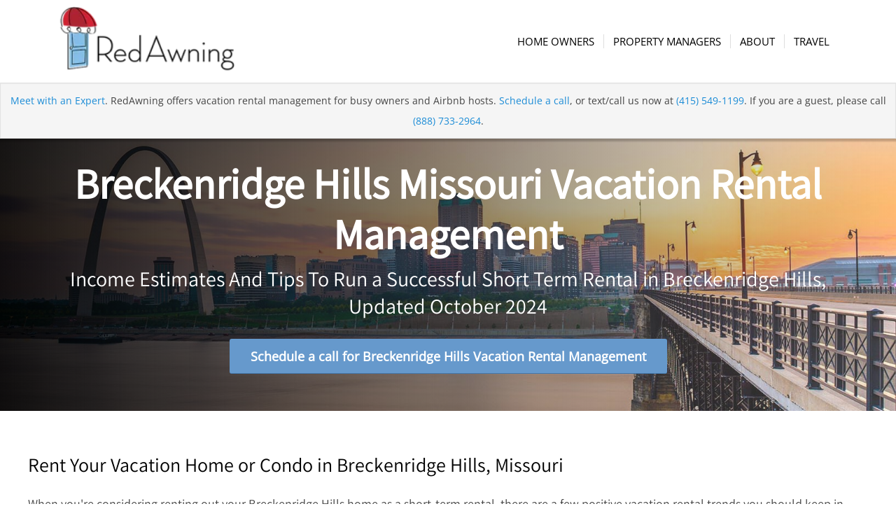

--- FILE ---
content_type: text/html;charset=utf-8
request_url: https://host.redawning.com/vacation-rental-management/missouri/breckenridge-hills-missouri-vacation-rental-management?hsLang=en
body_size: 14147
content:
<!doctype html><html lang="en"><head>
    <meta charset="utf-8">
    <title>Breckenridge Hills Missouri Vacation Rental Management</title>
    <link rel="shortcut icon" href="https://host.redawning.com/hubfs/RedAwningFavicon2-1.png">
    <meta name="description" content="How to Rent Your Vacation Home or Condo in Breckenridge Hills, Missouri">
    
    
    
    <!--
    <link rel="preconnect" href="https://fonts.googleapis.com">
    <link rel="preconnect" href="https://fonts.gstatic.com" crossorigin>
    <link href="https://fonts.googleapis.com/css2?family=Assistant:wght@500;600&family=Poppins:wght@400;700&display=swap" rel="stylesheet">
    -->
    
    
    
    
    
    <meta name="viewport" content="width=device-width, initial-scale=1">

    
    <meta property="og:description" content="How to Rent Your Vacation Home or Condo in Breckenridge Hills, Missouri">
    <meta property="og:title" content="Breckenridge Hills Missouri Vacation Rental Management">
    <meta name="twitter:description" content="How to Rent Your Vacation Home or Condo in Breckenridge Hills, Missouri">
    <meta name="twitter:title" content="Breckenridge Hills Missouri Vacation Rental Management">

    

    
    <style>
a.cta_button{-moz-box-sizing:content-box !important;-webkit-box-sizing:content-box !important;box-sizing:content-box !important;vertical-align:middle}.hs-breadcrumb-menu{list-style-type:none;margin:0px 0px 0px 0px;padding:0px 0px 0px 0px}.hs-breadcrumb-menu-item{float:left;padding:10px 0px 10px 10px}.hs-breadcrumb-menu-divider:before{content:'›';padding-left:10px}.hs-featured-image-link{border:0}.hs-featured-image{float:right;margin:0 0 20px 20px;max-width:50%}@media (max-width: 568px){.hs-featured-image{float:none;margin:0;width:100%;max-width:100%}}.hs-screen-reader-text{clip:rect(1px, 1px, 1px, 1px);height:1px;overflow:hidden;position:absolute !important;width:1px}
</style>

<link rel="stylesheet" href="https://host.redawning.com/hubfs/hub_generated/template_assets/1/58272773525/1742703204234/template_main.min.css">
<link rel="stylesheet" href="https://host.redawning.com/hubfs/hub_generated/template_assets/1/58273298214/1742703209198/template_theme-overrides.css">
<link rel="stylesheet" href="https://host.redawning.com/hubfs/hub_generated/module_assets/1/58273253790/1742776926999/module_banner.min.css">
<link rel="stylesheet" href="https://host.redawning.com/hubfs/hub_generated/module_assets/1/84360030897/1742776974763/module_rentalizer-region-pages.min.css">
<!-- Editor Styles -->
<style id="hs_editor_style" type="text/css">
.DND_banner-row-0-force-full-width-section > .row-fluid {
  max-width: none !important;
}
.dnd_area-row-0-max-width-section-centering > .row-fluid {
  max-width: 1280px !important;
  margin-left: auto !important;
  margin-right: auto !important;
}
.dnd_area-row-1-max-width-section-centering > .row-fluid {
  max-width: 1280px !important;
  margin-left: auto !important;
  margin-right: auto !important;
}
.dnd_area-row-2-max-width-section-centering > .row-fluid {
  max-width: 1280px !important;
  margin-left: auto !important;
  margin-right: auto !important;
}
.dnd_area-row-3-max-width-section-centering > .row-fluid {
  max-width: 1280px !important;
  margin-left: auto !important;
  margin-right: auto !important;
}
.dnd_area-row-4-max-width-section-centering > .row-fluid {
  max-width: 1280px !important;
  margin-left: auto !important;
  margin-right: auto !important;
}
.dnd_area-row-5-max-width-section-centering > .row-fluid {
  max-width: 1280px !important;
  margin-left: auto !important;
  margin-right: auto !important;
}
.dnd_area-row-6-max-width-section-centering > .row-fluid {
  max-width: 1280px !important;
  margin-left: auto !important;
  margin-right: auto !important;
}
.dnd_area-row-7-max-width-section-centering > .row-fluid {
  max-width: 1280px !important;
  margin-left: auto !important;
  margin-right: auto !important;
}
.dnd_area-module-33-flexbox-positioning {
  display: -ms-flexbox !important;
  -ms-flex-direction: column !important;
  -ms-flex-align: center !important;
  -ms-flex-pack: start;
  display: flex !important;
  flex-direction: column !important;
  align-items: center !important;
  justify-content: flex-start;
}
.dnd_area-module-33-flexbox-positioning > div {
  max-width: 100%;
  flex-shrink: 0 !important;
}
/* HubSpot Non-stacked Media Query Styles */
@media (min-width:768px) {
  .dnd_area-row-0-vertical-alignment > .row-fluid {
    display: -ms-flexbox !important;
    -ms-flex-direction: row;
    display: flex !important;
    flex-direction: row;
  }
  .dnd_area-row-1-vertical-alignment > .row-fluid {
    display: -ms-flexbox !important;
    -ms-flex-direction: row;
    display: flex !important;
    flex-direction: row;
  }
  .dnd_area-row-2-vertical-alignment > .row-fluid {
    display: -ms-flexbox !important;
    -ms-flex-direction: row;
    display: flex !important;
    flex-direction: row;
  }
  .dnd_area-row-3-vertical-alignment > .row-fluid {
    display: -ms-flexbox !important;
    -ms-flex-direction: row;
    display: flex !important;
    flex-direction: row;
  }
  .dnd_area-row-4-vertical-alignment > .row-fluid {
    display: -ms-flexbox !important;
    -ms-flex-direction: row;
    display: flex !important;
    flex-direction: row;
  }
  .dnd_area-row-5-vertical-alignment > .row-fluid {
    display: -ms-flexbox !important;
    -ms-flex-direction: row;
    display: flex !important;
    flex-direction: row;
  }
  .dnd_area-row-6-vertical-alignment > .row-fluid {
    display: -ms-flexbox !important;
    -ms-flex-direction: row;
    display: flex !important;
    flex-direction: row;
  }
  .dnd_area-row-7-vertical-alignment > .row-fluid {
    display: -ms-flexbox !important;
    -ms-flex-direction: row;
    display: flex !important;
    flex-direction: row;
  }
  .dnd_area-column-1-vertical-alignment {
    display: -ms-flexbox !important;
    -ms-flex-direction: column !important;
    -ms-flex-pack: center !important;
    display: flex !important;
    flex-direction: column !important;
    justify-content: center !important;
  }
  .dnd_area-column-1-vertical-alignment > div {
    flex-shrink: 0 !important;
  }
  .dnd_area-column-3-vertical-alignment {
    display: -ms-flexbox !important;
    -ms-flex-direction: column !important;
    -ms-flex-pack: center !important;
    display: flex !important;
    flex-direction: column !important;
    justify-content: center !important;
  }
  .dnd_area-column-3-vertical-alignment > div {
    flex-shrink: 0 !important;
  }
  .dnd_area-column-7-vertical-alignment {
    display: -ms-flexbox !important;
    -ms-flex-direction: column !important;
    -ms-flex-pack: center !important;
    display: flex !important;
    flex-direction: column !important;
    justify-content: center !important;
  }
  .dnd_area-column-7-vertical-alignment > div {
    flex-shrink: 0 !important;
  }
  .dnd_area-column-7-row-0-vertical-alignment > .row-fluid {
    display: -ms-flexbox !important;
    -ms-flex-direction: row;
    display: flex !important;
    flex-direction: row;
  }
  .dnd_area-column-7-row-1-vertical-alignment > .row-fluid {
    display: -ms-flexbox !important;
    -ms-flex-direction: row;
    display: flex !important;
    flex-direction: row;
  }
  .dnd_area-column-7-row-2-vertical-alignment > .row-fluid {
    display: -ms-flexbox !important;
    -ms-flex-direction: row;
    display: flex !important;
    flex-direction: row;
  }
  .dnd_area-column-10-vertical-alignment {
    display: -ms-flexbox !important;
    -ms-flex-direction: column !important;
    -ms-flex-pack: end !important;
    display: flex !important;
    flex-direction: column !important;
    justify-content: flex-end !important;
  }
  .dnd_area-column-10-vertical-alignment > div {
    flex-shrink: 0 !important;
  }
  .dnd_area-column-8-vertical-alignment {
    display: -ms-flexbox !important;
    -ms-flex-direction: column !important;
    -ms-flex-pack: end !important;
    display: flex !important;
    flex-direction: column !important;
    justify-content: flex-end !important;
  }
  .dnd_area-column-8-vertical-alignment > div {
    flex-shrink: 0 !important;
  }
  .dnd_area-column-14-vertical-alignment {
    display: -ms-flexbox !important;
    -ms-flex-direction: column !important;
    -ms-flex-pack: end !important;
    display: flex !important;
    flex-direction: column !important;
    justify-content: flex-end !important;
  }
  .dnd_area-column-14-vertical-alignment > div {
    flex-shrink: 0 !important;
  }
  .dnd_area-column-12-vertical-alignment {
    display: -ms-flexbox !important;
    -ms-flex-direction: column !important;
    -ms-flex-pack: end !important;
    display: flex !important;
    flex-direction: column !important;
    justify-content: flex-end !important;
  }
  .dnd_area-column-12-vertical-alignment > div {
    flex-shrink: 0 !important;
  }
  .dnd_area-column-18-vertical-alignment {
    display: -ms-flexbox !important;
    -ms-flex-direction: column !important;
    -ms-flex-pack: end !important;
    display: flex !important;
    flex-direction: column !important;
    justify-content: flex-end !important;
  }
  .dnd_area-column-18-vertical-alignment > div {
    flex-shrink: 0 !important;
  }
  .dnd_area-column-16-vertical-alignment {
    display: -ms-flexbox !important;
    -ms-flex-direction: column !important;
    -ms-flex-pack: end !important;
    display: flex !important;
    flex-direction: column !important;
    justify-content: flex-end !important;
  }
  .dnd_area-column-16-vertical-alignment > div {
    flex-shrink: 0 !important;
  }
  .dnd_area-column-5-vertical-alignment {
    display: -ms-flexbox !important;
    -ms-flex-direction: column !important;
    -ms-flex-pack: center !important;
    display: flex !important;
    flex-direction: column !important;
    justify-content: center !important;
  }
  .dnd_area-column-5-vertical-alignment > div {
    flex-shrink: 0 !important;
  }
  .dnd_area-column-21-vertical-alignment {
    display: -ms-flexbox !important;
    -ms-flex-direction: column !important;
    -ms-flex-pack: center !important;
    display: flex !important;
    flex-direction: column !important;
    justify-content: center !important;
  }
  .dnd_area-column-21-vertical-alignment > div {
    flex-shrink: 0 !important;
  }
  .dnd_area-column-27-vertical-alignment {
    display: -ms-flexbox !important;
    -ms-flex-direction: column !important;
    -ms-flex-pack: center !important;
    display: flex !important;
    flex-direction: column !important;
    justify-content: center !important;
  }
  .dnd_area-column-27-vertical-alignment > div {
    flex-shrink: 0 !important;
  }
  .dnd_area-column-29-vertical-alignment {
    display: -ms-flexbox !important;
    -ms-flex-direction: column !important;
    -ms-flex-pack: center !important;
    display: flex !important;
    flex-direction: column !important;
    justify-content: center !important;
  }
  .dnd_area-column-29-vertical-alignment > div {
    flex-shrink: 0 !important;
  }
  .dnd_area-column-31-vertical-alignment {
    display: -ms-flexbox !important;
    -ms-flex-direction: column !important;
    -ms-flex-pack: center !important;
    display: flex !important;
    flex-direction: column !important;
    justify-content: center !important;
  }
  .dnd_area-column-31-vertical-alignment > div {
    flex-shrink: 0 !important;
  }
  .dnd_area-column-34-vertical-alignment {
    display: -ms-flexbox !important;
    -ms-flex-direction: column !important;
    -ms-flex-pack: center !important;
    display: flex !important;
    flex-direction: column !important;
    justify-content: center !important;
  }
  .dnd_area-column-34-vertical-alignment > div {
    flex-shrink: 0 !important;
  }
}
/* HubSpot Styles (default) */
.dnd_area-row-0-padding {
  padding-top: 60px !important;
  padding-bottom: 40px !important;
  padding-left: 20px !important;
  padding-right: 20px !important;
}
.dnd_area-row-1-padding {
  padding-top: 60px !important;
  padding-bottom: 60px !important;
  padding-left: 20px !important;
  padding-right: 20px !important;
}
.dnd_area-row-2-padding {
  padding-top: 60px !important;
  padding-bottom: 60px !important;
  padding-left: 20px !important;
  padding-right: 20px !important;
}
.dnd_area-row-3-padding {
  padding-top: 60px !important;
  padding-bottom: 40px !important;
  padding-left: 20px !important;
  padding-right: 20px !important;
}
.dnd_area-row-4-padding {
  padding-top: 60px !important;
  padding-bottom: 40px !important;
  padding-left: 20px !important;
  padding-right: 20px !important;
}
.dnd_area-row-5-padding {
  padding-top: 60px !important;
  padding-bottom: 40px !important;
  padding-left: 20px !important;
  padding-right: 20px !important;
}
.dnd_area-row-6-padding {
  padding-top: 60px !important;
  padding-bottom: 40px !important;
  padding-left: 20px !important;
  padding-right: 20px !important;
}
.dnd_area-row-7-padding {
  padding-top: 60px !important;
  padding-bottom: 60px !important;
  padding-left: 20px !important;
  padding-right: 20px !important;
}
.dnd_area-column-1-row-0-padding {
  padding-top: 0px !important;
  padding-bottom: 0px !important;
  padding-left: 0px !important;
  padding-right: 0px !important;
}
.dnd_area-column-23-background-layers {
  background-image: url('') !important;
  background-position: center center !important;
  background-size: cover !important;
  background-repeat: no-repeat !important;
}
/* HubSpot Styles (mobile) */
@media (max-width: 767px) {
  .dnd_area-row-0-padding {
    padding-top: 30px !important;
    padding-bottom: 20px !important;
    padding-left: 20px !important;
    padding-right: 20px !important;
  }
  .dnd_area-row-1-padding {
    padding-top: 30px !important;
    padding-bottom: 60px !important;
    padding-left: 20px !important;
    padding-right: 20px !important;
  }
  .dnd_area-row-2-padding {
    padding-top: 30px !important;
    padding-bottom: 30px !important;
    padding-left: 20px !important;
    padding-right: 20px !important;
  }
  .dnd_area-row-3-padding {
    padding-top: 30px !important;
    padding-bottom: 20px !important;
    padding-left: 20px !important;
    padding-right: 20px !important;
  }
  .dnd_area-row-4-padding {
    padding-top: 30px !important;
    padding-bottom: 20px !important;
    padding-left: 20px !important;
    padding-right: 20px !important;
  }
  .dnd_area-row-5-padding {
    padding-top: 30px !important;
    padding-bottom: 20px !important;
    padding-left: 20px !important;
    padding-right: 20px !important;
  }
  .dnd_area-row-6-padding {
    padding-top: 30px !important;
    padding-bottom: 20px !important;
    padding-left: 20px !important;
    padding-right: 20px !important;
  }
  .dnd_area-row-7-padding {
    padding-top: 30px !important;
    padding-bottom: 60px !important;
    padding-left: 20px !important;
    padding-right: 20px !important;
  }
  .dnd_area-column-1-row-0-padding {
    padding-top: 0px !important;
    padding-bottom: 0px !important;
    padding-left: 0px !important;
    padding-right: 0px !important;
  }
}
</style>
    

    
<!--  Added by GoogleAnalytics4 integration -->
<script>
var _hsp = window._hsp = window._hsp || [];
window.dataLayer = window.dataLayer || [];
function gtag(){dataLayer.push(arguments);}

var useGoogleConsentModeV2 = true;
var waitForUpdateMillis = 1000;


if (!window._hsGoogleConsentRunOnce) {
  window._hsGoogleConsentRunOnce = true;

  gtag('consent', 'default', {
    'ad_storage': 'denied',
    'analytics_storage': 'denied',
    'ad_user_data': 'denied',
    'ad_personalization': 'denied',
    'wait_for_update': waitForUpdateMillis
  });

  if (useGoogleConsentModeV2) {
    _hsp.push(['useGoogleConsentModeV2'])
  } else {
    _hsp.push(['addPrivacyConsentListener', function(consent){
      var hasAnalyticsConsent = consent && (consent.allowed || (consent.categories && consent.categories.analytics));
      var hasAdsConsent = consent && (consent.allowed || (consent.categories && consent.categories.advertisement));

      gtag('consent', 'update', {
        'ad_storage': hasAdsConsent ? 'granted' : 'denied',
        'analytics_storage': hasAnalyticsConsent ? 'granted' : 'denied',
        'ad_user_data': hasAdsConsent ? 'granted' : 'denied',
        'ad_personalization': hasAdsConsent ? 'granted' : 'denied'
      });
    }]);
  }
}

gtag('js', new Date());
gtag('set', 'developer_id.dZTQ1Zm', true);
gtag('config', 'G-3ZQ44X4CD4');
</script>
<script async src="https://www.googletagmanager.com/gtag/js?id=G-3ZQ44X4CD4"></script>

<!-- /Added by GoogleAnalytics4 integration -->

<!--  Added by GoogleTagManager integration -->
<script>
var _hsp = window._hsp = window._hsp || [];
window.dataLayer = window.dataLayer || [];
function gtag(){dataLayer.push(arguments);}

var useGoogleConsentModeV2 = true;
var waitForUpdateMillis = 1000;



var hsLoadGtm = function loadGtm() {
    if(window._hsGtmLoadOnce) {
      return;
    }

    if (useGoogleConsentModeV2) {

      gtag('set','developer_id.dZTQ1Zm',true);

      gtag('consent', 'default', {
      'ad_storage': 'denied',
      'analytics_storage': 'denied',
      'ad_user_data': 'denied',
      'ad_personalization': 'denied',
      'wait_for_update': waitForUpdateMillis
      });

      _hsp.push(['useGoogleConsentModeV2'])
    }

    (function(w,d,s,l,i){w[l]=w[l]||[];w[l].push({'gtm.start':
    new Date().getTime(),event:'gtm.js'});var f=d.getElementsByTagName(s)[0],
    j=d.createElement(s),dl=l!='dataLayer'?'&l='+l:'';j.async=true;j.src=
    'https://www.googletagmanager.com/gtm.js?id='+i+dl;f.parentNode.insertBefore(j,f);
    })(window,document,'script','dataLayer','GTM-WP4KWF');

    window._hsGtmLoadOnce = true;
};

_hsp.push(['addPrivacyConsentListener', function(consent){
  if(consent.allowed || (consent.categories && consent.categories.analytics)){
    hsLoadGtm();
  }
}]);

</script>

<!-- /Added by GoogleTagManager integration -->

    <link rel="canonical" href="https://host.redawning.com/vacation-rental-management/missouri/breckenridge-hills-missouri-vacation-rental-management">


<meta property="og:url" content="https://host.redawning.com/vacation-rental-management/missouri/breckenridge-hills-missouri-vacation-rental-management">
<meta name="twitter:card" content="summary">
<meta http-equiv="content-language" content="en">






  <meta name="generator" content="HubSpot"></head>
  <body>
<!--  Added by GoogleTagManager integration -->
<noscript><iframe src="https://www.googletagmanager.com/ns.html?id=GTM-WP4KWF" height="0" width="0" style="display:none;visibility:hidden"></iframe></noscript>

<!-- /Added by GoogleTagManager integration -->

    <div class="body-wrapper   hs-content-id-80796669472 hs-site-page page ">
      
      <div data-global-resource-path="RedAwning_October2021/templates/partials/header.html">
  

<div class="header_wrapper">
<header>
  <div class="header-main">
    <div class="header-container">
      <div class="header-inner-container">
        <span class="logo">
          <div id="hs_cos_wrapper_header_logo" class="hs_cos_wrapper hs_cos_wrapper_widget hs_cos_wrapper_type_module widget-type-logo" style="" data-hs-cos-general-type="widget" data-hs-cos-type="module">
  






















  
  <span id="hs_cos_wrapper_header_logo_hs_logo_widget" class="hs_cos_wrapper hs_cos_wrapper_widget hs_cos_wrapper_type_logo" style="" data-hs-cos-general-type="widget" data-hs-cos-type="logo"><a href="https://host.redawning.com?hsLang=en" id="hs-link-header_logo_hs_logo_widget" style="border-width:0px;border:0px;"><img src="https://host.redawning.com/hs-fs/hubfs/raw_assets/public/RedAwning_October2021/images/redawning-logo.png?width=200&amp;height=92&amp;name=redawning-logo.png" class="hs-image-widget " height="92" style="height: auto;width:200px;border-width:0px;border:0px;" width="200" alt="RedAwning" title="RedAwning" srcset="https://host.redawning.com/hs-fs/hubfs/raw_assets/public/RedAwning_October2021/images/redawning-logo.png?width=100&amp;height=46&amp;name=redawning-logo.png 100w, https://host.redawning.com/hs-fs/hubfs/raw_assets/public/RedAwning_October2021/images/redawning-logo.png?width=200&amp;height=92&amp;name=redawning-logo.png 200w, https://host.redawning.com/hs-fs/hubfs/raw_assets/public/RedAwning_October2021/images/redawning-logo.png?width=300&amp;height=138&amp;name=redawning-logo.png 300w, https://host.redawning.com/hs-fs/hubfs/raw_assets/public/RedAwning_October2021/images/redawning-logo.png?width=400&amp;height=184&amp;name=redawning-logo.png 400w, https://host.redawning.com/hs-fs/hubfs/raw_assets/public/RedAwning_October2021/images/redawning-logo.png?width=500&amp;height=230&amp;name=redawning-logo.png 500w, https://host.redawning.com/hs-fs/hubfs/raw_assets/public/RedAwning_October2021/images/redawning-logo.png?width=600&amp;height=276&amp;name=redawning-logo.png 600w" sizes="(max-width: 200px) 100vw, 200px"></a></span>
</div>         
        </span>
        <nav class="main-menu">
          <div class="main-menu-wrap">
            <div class="main-menu-navigation">
              <span id="hs_cos_wrapper_site_menu" class="hs_cos_wrapper hs_cos_wrapper_widget hs_cos_wrapper_type_menu" style="" data-hs-cos-general-type="widget" data-hs-cos-type="menu"><div id="hs_menu_wrapper_site_menu" class="hs-menu-wrapper active-branch flyouts hs-menu-flow-horizontal" role="navigation" data-sitemap-name="default" data-menu-id="58274108589" aria-label="Navigation Menu">
 <ul role="menu" class="active-branch">
  <li class="hs-menu-item hs-menu-depth-1 hs-item-has-children active-branch" role="none"><a href="https://host.redawning.com/vacation-rental" aria-haspopup="true" aria-expanded="false" role="menuitem">Home Owners</a>
   <ul role="menu" class="hs-menu-children-wrapper active-branch">
    <li class="hs-menu-item hs-menu-depth-2" role="none"><a href="https://host.redawning.com/vacation-rental/compare" role="menuitem">Compare RedAwning</a></li>
    <li class="hs-menu-item hs-menu-depth-2" role="none"><a href="https://host.redawning.com/property-management-features" role="menuitem">RedAwning Features</a></li>
    <li class="hs-menu-item hs-menu-depth-2 active active-branch" role="none"><a href="https://host.redawning.com/vacation-rental-management" role="menuitem">Vacation Rental Pricing</a></li>
    <li class="hs-menu-item hs-menu-depth-2" role="none"><a href="https://host.redawning.com/vacation-rental/success-stories" role="menuitem">Success Stories</a></li>
    <li class="hs-menu-item hs-menu-depth-2" role="none"><a href="https://host.redawning.com/vacation-rental/blog/under-the-awning" role="menuitem">Blog</a></li>
    <li class="hs-menu-item hs-menu-depth-2" role="none"><a href="https://host.redawning.com/vacation-rental/faq" role="menuitem">FAQ</a></li>
   </ul></li>
  <li class="hs-menu-item hs-menu-depth-1 hs-item-has-children" role="none"><a href="https://host.redawning.com/property-management" aria-haspopup="true" aria-expanded="false" role="menuitem">Property Managers</a>
   <ul role="menu" class="hs-menu-children-wrapper">
    <li class="hs-menu-item hs-menu-depth-2" role="none"><a href="https://host.redawning.com/property-management/compare/independent" role="menuitem">Compare RedAwning</a></li>
    <li class="hs-menu-item hs-menu-depth-2" role="none"><a href="https://host.redawning.com/property-management/property-management-software-partners" role="menuitem">Partners &amp; Integrations</a></li>
    <li class="hs-menu-item hs-menu-depth-2" role="none"><a href="https://host.redawning.com/vacation-rental-management" role="menuitem">Market Research</a></li>
    <li class="hs-menu-item hs-menu-depth-2" role="none"><a href="https://host.redawning.com/vacation-rental/blog/under-the-awning" role="menuitem">Blog</a></li>
    <li class="hs-menu-item hs-menu-depth-2" role="none"><a href="https://host.redawning.com/property-management/faq" role="menuitem">FAQ</a></li>
   </ul></li>
  <li class="hs-menu-item hs-menu-depth-1 hs-item-has-children" role="none"><a href="https://host.redawning.com/other" aria-haspopup="true" aria-expanded="false" role="menuitem">About</a>
   <ul role="menu" class="hs-menu-children-wrapper">
    <li class="hs-menu-item hs-menu-depth-2" role="none"><a href="https://about.redawning.com/our-story" role="menuitem">Our Story</a></li>
    <li class="hs-menu-item hs-menu-depth-2" role="none"><a href="https://about.redawning.com/careers" role="menuitem">Careers</a></li>
    <li class="hs-menu-item hs-menu-depth-2" role="none"><a href="https://about.redawning.com/press" role="menuitem">Press</a></li>
    <li class="hs-menu-item hs-menu-depth-2" role="none"><a href="https://about.redawning.com/contact" role="menuitem">Contact</a></li>
   </ul></li>
  <li class="hs-menu-item hs-menu-depth-1" role="none"><a href="https://www.redawning.com/" role="menuitem">Travel</a></li>
 </ul>
</div></span>
            </div>
            <span class="hamburger">
              <span class="hamburger-box"></span>
              <span class="hamburger-box"></span>
              <span class="hamburger-box"></span>
            </span>   
            <div class="toogle-overlay">
              <div class="toogle-scroll">
                <div class="toogle-overlay-inner">
                   <span id="hs_cos_wrapper_site_menu" class="hs_cos_wrapper hs_cos_wrapper_widget hs_cos_wrapper_type_menu" style="" data-hs-cos-general-type="widget" data-hs-cos-type="menu"><div id="hs_menu_wrapper_site_menu" class="hs-menu-wrapper active-branch flyouts hs-menu-flow-horizontal" role="navigation" data-sitemap-name="default" data-menu-id="58274108589" aria-label="Navigation Menu">
 <ul role="menu" class="active-branch">
  <li class="hs-menu-item hs-menu-depth-1 hs-item-has-children active-branch" role="none"><a href="https://host.redawning.com/vacation-rental" aria-haspopup="true" aria-expanded="false" role="menuitem">Home Owners</a>
   <ul role="menu" class="hs-menu-children-wrapper active-branch">
    <li class="hs-menu-item hs-menu-depth-2" role="none"><a href="https://host.redawning.com/vacation-rental/compare" role="menuitem">Compare RedAwning</a></li>
    <li class="hs-menu-item hs-menu-depth-2" role="none"><a href="https://host.redawning.com/property-management-features" role="menuitem">RedAwning Features</a></li>
    <li class="hs-menu-item hs-menu-depth-2 active active-branch" role="none"><a href="https://host.redawning.com/vacation-rental-management" role="menuitem">Vacation Rental Pricing</a></li>
    <li class="hs-menu-item hs-menu-depth-2" role="none"><a href="https://host.redawning.com/vacation-rental/success-stories" role="menuitem">Success Stories</a></li>
    <li class="hs-menu-item hs-menu-depth-2" role="none"><a href="https://host.redawning.com/vacation-rental/blog/under-the-awning" role="menuitem">Blog</a></li>
    <li class="hs-menu-item hs-menu-depth-2" role="none"><a href="https://host.redawning.com/vacation-rental/faq" role="menuitem">FAQ</a></li>
   </ul></li>
  <li class="hs-menu-item hs-menu-depth-1 hs-item-has-children" role="none"><a href="https://host.redawning.com/property-management" aria-haspopup="true" aria-expanded="false" role="menuitem">Property Managers</a>
   <ul role="menu" class="hs-menu-children-wrapper">
    <li class="hs-menu-item hs-menu-depth-2" role="none"><a href="https://host.redawning.com/property-management/compare/independent" role="menuitem">Compare RedAwning</a></li>
    <li class="hs-menu-item hs-menu-depth-2" role="none"><a href="https://host.redawning.com/property-management/property-management-software-partners" role="menuitem">Partners &amp; Integrations</a></li>
    <li class="hs-menu-item hs-menu-depth-2" role="none"><a href="https://host.redawning.com/vacation-rental-management" role="menuitem">Market Research</a></li>
    <li class="hs-menu-item hs-menu-depth-2" role="none"><a href="https://host.redawning.com/vacation-rental/blog/under-the-awning" role="menuitem">Blog</a></li>
    <li class="hs-menu-item hs-menu-depth-2" role="none"><a href="https://host.redawning.com/property-management/faq" role="menuitem">FAQ</a></li>
   </ul></li>
  <li class="hs-menu-item hs-menu-depth-1 hs-item-has-children" role="none"><a href="https://host.redawning.com/other" aria-haspopup="true" aria-expanded="false" role="menuitem">About</a>
   <ul role="menu" class="hs-menu-children-wrapper">
    <li class="hs-menu-item hs-menu-depth-2" role="none"><a href="https://about.redawning.com/our-story" role="menuitem">Our Story</a></li>
    <li class="hs-menu-item hs-menu-depth-2" role="none"><a href="https://about.redawning.com/careers" role="menuitem">Careers</a></li>
    <li class="hs-menu-item hs-menu-depth-2" role="none"><a href="https://about.redawning.com/press" role="menuitem">Press</a></li>
    <li class="hs-menu-item hs-menu-depth-2" role="none"><a href="https://about.redawning.com/contact" role="menuitem">Contact</a></li>
   </ul></li>
  <li class="hs-menu-item hs-menu-depth-1" role="none"><a href="https://www.redawning.com/" role="menuitem">Travel</a></li>
 </ul>
</div></span>
                </div>
              </div>
              <div class="toogle-bg"></div>
            </div>
          </div>
        </nav>
      </div>
    </div>
  </div>
  <div class="header_bg"></div>
  <div id="header-promo">
    <p>
      <a href="https://meetings.hubspot.com/redawning/meeting-with-pro-team" target="_blank">Meet with an Expert</a>.  RedAwning offers vacation rental management for busy owners and Airbnb hosts.  <a href="https://meetings.hubspot.com/redawning/meeting-with-pro-team" target="_blank">Schedule a call</a>, or text/call us now at <a href="tel:1-415-549-1199">(415) 549-1199</a>. If you are a guest, please call <a href="tel:1-888-733-2964">(888) 733-2964</a>.
    </p>
  </div>
  <script>
    window.setTimeout(() => {
      $('#header-promo').addClass('active');
    }, 1000);
  </script>
</header>
</div></div>
      

      
<link rel="stylesheet" href="https://cdn.jsdelivr.net/gh/theus/chart.css@v1.0.0/dist/chart.css">
<style>
    div.charts__chart {
        position: relative;
    }
    div.charts.charts--vertical {
      height: 300px;
    }
    div.charts.charts--vertical .charts__chart {
      width: 3rem;
      margin: 0 0 40px 0;
    }
    div.charts.charts--vertical .chart--lg span.charts__percent {
        position: absolute;
        top: initial;
        bottom: 20px;
        font-size: 13px;
        font-weight: bold;
        color: #FFF;
        -webkit-transform: none;
        transform: none;
        left: 0.5rem !important;
    }
    div.charts.charts--vertical .chart--lg span.r_demand {
      position: absolute;
      font-size: 13px;
      font-weight: bold;
      color: #FFF;
      left: 0.8rem !important;
    }
    div.charts.charts--vertical .chart--lg span.r_date {
      position: absolute;
      bottom: -30px;
      font-size: 12px;
      font-weight: bold;
      color: #999;
      text-transform: none !important;
      left: 0.8rem;
    }
    .revenue-projections h2 + div {
      text-align: left;
    }
</style>
<div class="banner-section region-pages">
  
    
    
    
    
    
    
  
  
  <div class="container-fluid banner-area">
<div class="row-fluid-wrapper">
<div class="row-fluid">
<div class="span12 widget-span widget-type-cell " style="" data-widget-type="cell" data-x="0" data-w="12">

<div class="row-fluid-wrapper row-depth-1 row-number-1 dnd-section DND_banner-row-0-force-full-width-section">
<div class="row-fluid ">
<div class="span12 widget-span widget-type-custom_widget dnd-module" style="" data-widget-type="custom_widget" data-x="0" data-w="12">
<div id="hs_cos_wrapper_DND_banner-module-1" class="hs_cos_wrapper hs_cos_wrapper_widget hs_cos_wrapper_type_module" style="" data-hs-cos-general-type="widget" data-hs-cos-type="module">
<div class="banner" style="background-image:url('https://host.redawning.com/hubfs/raw_assets/public/RedAwning_October2021/images/states/missouri.jpg')">
  <div class="banner-overlay-wrap">
    <div class="banner-container">
      <div class="banner-content">
        <div class="entry-content clearfix">
          <div class="special-heading">
             
            <h1>Breckenridge Hills Missouri Vacation Rental Management</h1>
            
             
            <p>Income Estimates And Tips To Run a Successful Short Term Rental in Breckenridge Hills, Updated October 2024</p>
            
          </div>
          
          <div class="banner-button">
            
            
            
            
            
            
            
            <a href="https://meetings.hubspot.com/redawning/meeting-with-pro-team?utm_campaign=Regions" target="_blank" rel="noopener">
              <span class="avia_iconbox_title">Schedule a call for Breckenridge Hills Vacation Rental Management</span>
            </a>
          </div>
          
        </div>
      </div>
    </div>
  </div>
</div>
</div>

</div><!--end widget-span -->
</div><!--end row-->
</div><!--end row-wrapper -->

</div><!--end widget-span -->
</div>
</div>
</div>
</div>

<main id="main-content" class="body-container-wrapper">
  
    <div class="container-fluid body-container body-container--home">
<div class="row-fluid-wrapper">
<div class="row-fluid">
<div class="span12 widget-span widget-type-cell " style="" data-widget-type="cell" data-x="0" data-w="12">

<div class="row-fluid-wrapper row-depth-1 row-number-1 dnd_area-row-0-max-width-section-centering dnd_area-row-0-vertical-alignment dnd-section dnd_area-row-0-padding">
<div class="row-fluid ">
<div class="span12 widget-span widget-type-cell dnd-column dnd_area-column-1-vertical-alignment" style="" data-widget-type="cell" data-x="0" data-w="12">

<div class="row-fluid-wrapper row-depth-1 row-number-2 dnd_area-column-1-row-0-padding dnd-row">
<div class="row-fluid ">
<div class="span12 widget-span widget-type-custom_widget dnd-module" style="" data-widget-type="custom_widget" data-x="0" data-w="12">
<div id="hs_cos_wrapper_dnd_area-module-2" class="hs_cos_wrapper hs_cos_wrapper_widget hs_cos_wrapper_type_module widget-type-rich_text" style="" data-hs-cos-general-type="widget" data-hs-cos-type="module"><span id="hs_cos_wrapper_dnd_area-module-2_" class="hs_cos_wrapper hs_cos_wrapper_widget hs_cos_wrapper_type_rich_text" style="" data-hs-cos-general-type="widget" data-hs-cos-type="rich_text"><h2>Rent Your Vacation Home or Condo in Breckenridge Hills, Missouri</h2>
<p></p><p>When you're considering renting out your Breckenridge Hills home as a short-term rental, there are a few positive vacation rental trends you should keep in mind. For starters, there's been an uptick in people renting out their homes during the summer - a time of year when temperatures are usually high and tourists are in town. And secondly, Breckenridge Hills has seen a rise in people renting out their homes for ski holidays. This is likely due to the fact that there are now more ski resorts in the area, making it easier for tourists to find something to do. If you're thinking of renting out your home as a short-term rental, keep these trends in mind - they can help you attract more guests and make money while you're away.</p><p></p>
<p>When partnering with RedAwning for your property management needs, we can make sure your Breckenridge Hills rental is set up correctly and ready to generate the most amount of revenue possible per stay.</p></span></div>

</div><!--end widget-span -->
</div><!--end row-->
</div><!--end row-wrapper -->

</div><!--end widget-span -->
</div><!--end row-->
</div><!--end row-wrapper -->

<div class="row-fluid-wrapper row-depth-1 row-number-3 dnd_area-row-1-padding dnd_area-row-1-vertical-alignment dnd_area-row-1-max-width-section-centering dnd-section">
<div class="row-fluid ">
<div class="span12 widget-span widget-type-cell dnd-column dnd_area-column-3-vertical-alignment" style="" data-widget-type="cell" data-x="0" data-w="12">

<div class="row-fluid-wrapper row-depth-1 row-number-4 dnd-row">
<div class="row-fluid ">
<div class="span12 widget-span widget-type-custom_widget dnd-module" style="" data-widget-type="custom_widget" data-x="0" data-w="12">
<div id="hs_cos_wrapper_dnd_area-module-4" class="hs_cos_wrapper hs_cos_wrapper_widget hs_cos_wrapper_type_module widget-type-rich_text" style="" data-hs-cos-general-type="widget" data-hs-cos-type="module"><span id="hs_cos_wrapper_dnd_area-module-4_" class="hs_cos_wrapper hs_cos_wrapper_widget hs_cos_wrapper_type_rich_text" style="" data-hs-cos-general-type="widget" data-hs-cos-type="rich_text"><div class="span3 widget-span widget-type-cell dnd-column cell_16654176484453-padding" style="" data-widget-type="cell" data-x="0" data-w="3">
<div class="row-fluid-wrapper row-depth-1 row-number-4 dnd-row">
<div class="row-fluid">
<div class="span12 widget-span widget-type-custom_widget dnd-module" style="" data-widget-type="custom_widget" data-x="0" data-w="12">
<div id="hs_cos_wrapper_widget_1665418100204" class="hs_cos_wrapper hs_cos_wrapper_widget hs_cos_wrapper_type_module" style="" data-hs-cos-general-type="widget" data-hs-cos-type="module">
<!-- icon.module - web-default-modules -->
<div class="icon-wrapper">
<span id="hs_cos_wrapper_widget_1665418100204_" class="hs_cos_wrapper hs_cos_wrapper_widget hs_cos_wrapper_type_icon icon" style="" data-hs-cos-general-type="widget" data-hs-cos-type="icon"><svg version="1.0" xmlns="http://www.w3.org/2000/svg" viewbox="0 0 320 512" aria-hidden="true">
<g id="dollar-sign1_layer">
<path d="M113.411 169.375c0-23.337 21.536-38.417 54.865-38.417 26.726 0 54.116 12.263 76.461 28.333 5.88 4.229 14.13 2.354 17.575-4.017l23.552-43.549c2.649-4.898 1.596-10.991-2.575-14.68-24.281-21.477-59.135-34.09-91.289-37.806V12c0-6.627-5.373-12-12-12h-40c-6.627 0-12 5.373-12 12v49.832c-58.627 13.29-97.299 55.917-97.299 108.639 0 123.533 184.765 110.81 184.765 169.414 0 19.823-16.311 41.158-52.124 41.158-30.751 0-62.932-15.88-87.848-35.887-5.31-4.264-13.082-3.315-17.159 2.14l-30.389 40.667c-3.627 4.854-3.075 11.657 1.302 15.847 24.049 23.02 59.249 41.255 98.751 47.973V500c0 6.627 5.373 12 12 12h40c6.627 0 12-5.373 12-12v-47.438c65.72-10.215 106.176-59.186 106.176-116.516.001-119.688-184.764-103.707-184.764-166.671z"></path>
</g></svg></span>
</div>
</div>
</div>
<!--end widget-span -->
</div>
<!--end row-->
</div>
<!--end row-wrapper -->
<div class="row-fluid-wrapper row-depth-1 row-number-5 dnd-row">
<div class="row-fluid">
<div class="span12 widget-span widget-type-custom_widget dnd-module" style="" data-widget-type="custom_widget" data-x="0" data-w="12">
<div id="hs_cos_wrapper_widget_1665418963245" class="hs_cos_wrapper hs_cos_wrapper_widget hs_cos_wrapper_type_module widget-type-rich_text" style="" data-hs-cos-general-type="widget" data-hs-cos-type="module">
<span id="hs_cos_wrapper_widget_1665418963245_" class="hs_cos_wrapper hs_cos_wrapper_widget hs_cos_wrapper_type_rich_text" style="" data-hs-cos-general-type="widget" data-hs-cos-type="rich_text"><h3 style="text-align: center">
<a href="/vacation-rental?hsLang=en&amp;utm_campaign=Dynamic%20Region%20SEO%20Pages&amp;utm_source=Internal%20Links&amp;utm_medium=Cross%20Link&amp;utm_term=Rental%20Rates&amp;utm_content=How%20Much%20Should%20You%20Charge" rel="noopener">Find out how much you should you charge per night for your
vacation rental</a>
</h3></span>
</div>
</div>
<!--end widget-span -->
</div>
<!--end row-->
</div>
<!--end row-wrapper -->
</div>
<!--end widget-span -->
<div class="span3 widget-span widget-type-cell cell_16654176484454-padding dnd-column" style="" data-widget-type="cell" data-x="3" data-w="3">
<div class="row-fluid-wrapper row-depth-1 row-number-6 dnd-row">
<div class="row-fluid">
<div class="span12 widget-span widget-type-custom_widget dnd-module" style="" data-widget-type="custom_widget" data-x="0" data-w="12">
<div id="hs_cos_wrapper_module_1665418322418" class="hs_cos_wrapper hs_cos_wrapper_widget hs_cos_wrapper_type_module" style="" data-hs-cos-general-type="widget" data-hs-cos-type="module">
<!-- icon.module - web-default-modules -->
<div class="icon-wrapper">
<span id="hs_cos_wrapper_module_1665418322418_" class="hs_cos_wrapper hs_cos_wrapper_widget hs_cos_wrapper_type_icon icon" style="" data-hs-cos-general-type="widget" data-hs-cos-type="icon"><svg version="1.0" xmlns="http://www.w3.org/2000/svg" viewbox="0 0 512 512" aria-hidden="true">
<g id="sort-amount-up1_layer">
<path d="M4.702 116.686l79.984-80.002c6.248-6.247 16.383-6.245 22.627 0l79.981 80.002c10.07 10.07 2.899 27.314-11.314 27.314H128v320c0 8.837-7.163 16-16 16H80c-8.837 0-16-7.163-16-16V144H16.016c-14.241 0-21.363-17.264-11.314-27.314zM240 96h256c8.837 0 16-7.163 16-16V48c0-8.837-7.163-16-16-16H240c-8.837 0-16 7.163-16 16v32c0 8.837 7.163 16 16 16zm-16 112v-32c0-8.837 7.163-16 16-16h192c8.837 0 16 7.163 16 16v32c0 8.837-7.163 16-16 16H240c-8.837 0-16-7.163-16-16zm0 256v-32c0-8.837 7.163-16 16-16h64c8.837 0 16 7.163 16 16v32c0 8.837-7.163 16-16 16h-64c-8.837 0-16-7.163-16-16zm0-128v-32c0-8.837 7.163-16 16-16h128c8.837 0 16 7.163 16 16v32c0 8.837-7.163 16-16 16H240c-8.837 0-16-7.163-16-16z"></path>
</g></svg></span>
</div>
</div>
</div>
<!--end widget-span -->
</div>
<!--end row-->
</div>
<!--end row-wrapper -->
<div class="row-fluid-wrapper row-depth-1 row-number-7 dnd-row">
<div class="row-fluid">
<div class="span12 widget-span widget-type-custom_widget dnd-module" style="" data-widget-type="custom_widget" data-x="0" data-w="12">
<div id="hs_cos_wrapper_module_1665419105065" class="hs_cos_wrapper hs_cos_wrapper_widget hs_cos_wrapper_type_module widget-type-rich_text" style="" data-hs-cos-general-type="widget" data-hs-cos-type="module">
<span id="hs_cos_wrapper_module_1665419105065_" class="hs_cos_wrapper hs_cos_wrapper_widget hs_cos_wrapper_type_rich_text" style="" data-hs-cos-general-type="widget" data-hs-cos-type="rich_text"><h3 style="text-align: center">
<a href="/vacation-rental/compare?hsLang=en&amp;utm_campaign=Dynamic%20Region%20SEO%20Pages&amp;utm_source=Internal%20Links&amp;utm_medium=Cross%20Link&amp;utm_term=Compare%20VR%20Management&amp;utm_content=Compare%20Vacation%20Rental%20Companies" rel="noopener">Compare vacation rental management companies, and find the
best one for you</a>
</h3></span>
</div>
</div>
<!--end widget-span -->
</div>
<!--end row-->
</div>
<!--end row-wrapper -->
</div>
<!--end widget-span -->
<div class="span3 widget-span widget-type-cell cell_16654176484455-padding dnd-column" style="" data-widget-type="cell" data-x="6" data-w="3">
<div class="row-fluid-wrapper row-depth-1 row-number-8 dnd-row">
<div class="row-fluid">
<div class="span12 widget-span widget-type-custom_widget dnd-module" style="" data-widget-type="custom_widget" data-x="0" data-w="12">
<div id="hs_cos_wrapper_module_1665418499259" class="hs_cos_wrapper hs_cos_wrapper_widget hs_cos_wrapper_type_module" style="" data-hs-cos-general-type="widget" data-hs-cos-type="module">
<!-- icon.module - web-default-modules -->
<div class="icon-wrapper">
<span id="hs_cos_wrapper_module_1665418499259_" class="hs_cos_wrapper hs_cos_wrapper_widget hs_cos_wrapper_type_icon icon" style="" data-hs-cos-general-type="widget" data-hs-cos-type="icon"><svg version="1.0" xmlns="http://www.w3.org/2000/svg" viewbox="0 0 640 512" aria-hidden="true">
<g id="users1_layer">
<path d="M320 64c57.99 0 105 47.01 105 105s-47.01 105-105 105-105-47.01-105-105S262.01 64 320 64zm113.463 217.366l-39.982-9.996c-49.168 35.365-108.766 27.473-146.961 0l-39.982 9.996C174.485 289.379 152 318.177 152 351.216V412c0 19.882 16.118 36 36 36h264c19.882 0 36-16.118 36-36v-60.784c0-33.039-22.485-61.837-54.537-69.85zM528 300c38.66 0 70-31.34 70-70s-31.34-70-70-70-70 31.34-70 70 31.34 70 70 70zm-416 0c38.66 0 70-31.34 70-70s-31.34-70-70-70-70 31.34-70 70 31.34 70 70 70zm24 112v-60.784c0-16.551 4.593-32.204 12.703-45.599-29.988 14.72-63.336 8.708-85.69-7.37l-26.655 6.664C14.99 310.252 0 329.452 0 351.477V392c0 13.255 10.745 24 24 24h112.169a52.417 52.417 0 0 1-.169-4zm467.642-107.09l-26.655-6.664c-27.925 20.086-60.89 19.233-85.786 7.218C499.369 318.893 504 334.601 504 351.216V412c0 1.347-.068 2.678-.169 4H616c13.255 0 24-10.745 24-24v-40.523c0-22.025-14.99-41.225-36.358-46.567z"></path>
</g></svg></span>
</div>
</div>
</div>
<!--end widget-span -->
</div>
<!--end row-->
</div>
<!--end row-wrapper -->
<div class="row-fluid-wrapper row-depth-1 row-number-9 dnd-row">
<div class="row-fluid">
<div class="span12 widget-span widget-type-custom_widget dnd-module" style="" data-widget-type="custom_widget" data-x="0" data-w="12">
<div id="hs_cos_wrapper_module_1665419111629" class="hs_cos_wrapper hs_cos_wrapper_widget hs_cos_wrapper_type_module widget-type-rich_text" style="" data-hs-cos-general-type="widget" data-hs-cos-type="module">
<span id="hs_cos_wrapper_module_1665419111629_" class="hs_cos_wrapper hs_cos_wrapper_widget hs_cos_wrapper_type_rich_text" style="" data-hs-cos-general-type="widget" data-hs-cos-type="rich_text"><h3 style="text-align: center">
<a href="/vacation-rental/cleaner-management?hsLang=en&amp;utm_campaign=Dynamic%20Region%20SEO%20Pages&amp;utm_source=Internal%20Links&amp;utm_medium=Cross%20Link&amp;utm_term=Cleaners&amp;utm_content=Find%20a%20Great%20Cleaner" rel="noopener">How to find a great and reliable cleaner, or cleaning
company</a>
</h3></span>
</div>
</div>
<!--end widget-span -->
</div>
<!--end row-->
</div>
<!--end row-wrapper -->
</div>
<!--end widget-span -->
<div class="span3 widget-span widget-type-cell dnd-column cell_16654176484456-padding" style="" data-widget-type="cell" data-x="9" data-w="3">
<div class="row-fluid-wrapper row-depth-1 row-number-10 dnd-row">
<div class="row-fluid">
<div class="span12 widget-span widget-type-custom_widget dnd-module" style="" data-widget-type="custom_widget" data-x="0" data-w="12">
<div id="hs_cos_wrapper_module_1665418673473" class="hs_cos_wrapper hs_cos_wrapper_widget hs_cos_wrapper_type_module" style="" data-hs-cos-general-type="widget" data-hs-cos-type="module">
<!-- icon.module - web-default-modules -->
<div class="icon-wrapper">
<span id="hs_cos_wrapper_module_1665418673473_" class="hs_cos_wrapper hs_cos_wrapper_widget hs_cos_wrapper_type_icon icon" style="" data-hs-cos-general-type="widget" data-hs-cos-type="icon"><svg version="1.0" xmlns="http://www.w3.org/2000/svg" viewbox="0 0 576 512" aria-hidden="true">
<g id="bed1_layer">
<path d="M552 288c13.255 0 24 10.745 24 24v136h-96v-64H96v64H0V88c0-13.255 10.745-24 24-24h48c13.255 0 24 10.745 24 24v200h456zM192 96c-44.183 0-80 35.817-80 80s35.817 80 80 80 80-35.817 80-80-35.817-80-80-80zm384 128c0-53.019-42.981-96-96-96H312c-13.255 0-24 10.745-24 24v104h288v-32z"></path>
</g></svg></span>
</div>
</div>
</div>
<!--end widget-span -->
</div>
<!--end row-->
</div>
<!--end row-wrapper -->
<div class="row-fluid-wrapper row-depth-1 row-number-11 dnd-row">
<div class="row-fluid">
<div class="span12 widget-span widget-type-custom_widget dnd-module" style="" data-widget-type="custom_widget" data-x="0" data-w="12">
<div id="hs_cos_wrapper_module_1665419115795" class="hs_cos_wrapper hs_cos_wrapper_widget hs_cos_wrapper_type_module widget-type-rich_text" style="" data-hs-cos-general-type="widget" data-hs-cos-type="module">
<span id="hs_cos_wrapper_module_1665419115795_" class="hs_cos_wrapper hs_cos_wrapper_widget hs_cos_wrapper_type_rich_text" style="" data-hs-cos-general-type="widget" data-hs-cos-type="rich_text"><h3 style="text-align: center">
<a href="/vacation-rental/success-stories?hsLang=en&amp;utm_campaign=Dynamic%20Region%20SEO%20Pages&amp;utm_source=Internal%20Links&amp;utm_medium=Cross%20Link&amp;utm_term=Amenities&amp;utm_content=What%20Amenities%20Should%20You%20Provide" rel="noopener">What amenities should you provide for your guests for great
reviews and repeat visits</a>
</h3></span>
</div>
</div>
<!--end widget-span -->
</div>
<!--end row-->
</div>
<!--end row-wrapper -->
</div></span></div>

</div><!--end widget-span -->
</div><!--end row-->
</div><!--end row-wrapper -->

</div><!--end widget-span -->
</div><!--end row-->
</div><!--end row-wrapper -->

<div class="row-fluid-wrapper row-depth-1 row-number-5 dnd_area-row-2-padding dnd_area-row-2-max-width-section-centering dnd-section dnd_area-row-2-vertical-alignment">
<div class="row-fluid ">
<div class="span6 widget-span widget-type-cell dnd_area-column-5-vertical-alignment dnd-column" style="" data-widget-type="cell" data-x="0" data-w="6">

<div class="row-fluid-wrapper row-depth-1 row-number-6 dnd-row">
<div class="row-fluid ">
<div class="span12 widget-span widget-type-custom_widget dnd-module" style="" data-widget-type="custom_widget" data-x="0" data-w="12">
<div id="hs_cos_wrapper_dnd_area-module-6" class="hs_cos_wrapper hs_cos_wrapper_widget hs_cos_wrapper_type_module widget-type-rich_text" style="" data-hs-cos-general-type="widget" data-hs-cos-type="module"><span id="hs_cos_wrapper_dnd_area-module-6_" class="hs_cos_wrapper hs_cos_wrapper_widget hs_cos_wrapper_type_rich_text" style="" data-hs-cos-general-type="widget" data-hs-cos-type="rich_text"><h2>Current Vacation Rental Trends in Breckenridge Hills</h2>
<div>
<span>During the month of November,&nbsp;</span><strong>Saint Louis, for example, is projected to generate over $146/night</strong><span> for a 2 bedroom vacation rental, on average! There were 3,181 vacation active rental properties in Breckenridge Hills.&nbsp; 2,858 are renting the entire place, and 323 are shared rooms.&nbsp; On average, during the month of November 2023,&nbsp;</span><strong>each vacation rental property in Saint Louis is booked 58% of the time</strong><span>, and&nbsp;</span><strong>most hosts are projected to generate $1,981 or more</strong><span>&nbsp;during the month of November! </span><span>Is your home in Breckenridge Hills and areas including , 63114, or another neighborhood in Breckenridge Hills, Missouri? <a "href="https://host.redawning.com/vacation-rental" rel="noopener">See how much you could earn with your Breckenridge Hills vacation rental.</a> </span>
</div></span></div>

</div><!--end widget-span -->
</div><!--end row-->
</div><!--end row-wrapper -->

</div><!--end widget-span -->
<div class="span6 widget-span widget-type-cell dnd_area-column-7-vertical-alignment dnd-column" style="" data-widget-type="cell" data-x="6" data-w="6">

<div class="row-fluid-wrapper row-depth-1 row-number-7 dnd_area-column-7-row-0-vertical-alignment dnd-row">
<div class="row-fluid ">
<div class="span3 widget-span widget-type-cell dnd_area-column-8-vertical-alignment dnd-column" style="" data-widget-type="cell" data-x="0" data-w="3">

<div class="row-fluid-wrapper row-depth-1 row-number-8 dnd-row">
<div class="row-fluid ">
<div class="span12 widget-span widget-type-custom_widget dnd-module" style="" data-widget-type="custom_widget" data-x="0" data-w="12">
<div id="hs_cos_wrapper_dnd_area-module-9" class="hs_cos_wrapper hs_cos_wrapper_widget hs_cos_wrapper_type_module" style="" data-hs-cos-general-type="widget" data-hs-cos-type="module"><div class="icon-section">
  
    <i class="fontello-icon icon-tag" style="font-size: 60px; color: #6699CC; opacity: 100">
      <span class="i-name">tag</span>
    </i>
  
</div></div>

</div><!--end widget-span -->
</div><!--end row-->
</div><!--end row-wrapper -->

</div><!--end widget-span -->
<div class="span9 widget-span widget-type-cell dnd_area-column-10-vertical-alignment dnd-column" style="" data-widget-type="cell" data-x="3" data-w="9">

<div class="row-fluid-wrapper row-depth-1 row-number-9 dnd-row">
<div class="row-fluid ">
<div class="span12 widget-span widget-type-custom_widget dnd-module" style="" data-widget-type="custom_widget" data-x="0" data-w="12">
<div id="hs_cos_wrapper_dnd_area-module-11" class="hs_cos_wrapper hs_cos_wrapper_widget hs_cos_wrapper_type_module widget-type-rich_text" style="" data-hs-cos-general-type="widget" data-hs-cos-type="module"><span id="hs_cos_wrapper_dnd_area-module-11_" class="hs_cos_wrapper hs_cos_wrapper_widget hs_cos_wrapper_type_rich_text" style="" data-hs-cos-general-type="widget" data-hs-cos-type="rich_text"><h3 style="color: #6699cc; font-size: 28px; font-weight: bold;">$146.00 Per Night*</h3></span></div>

</div><!--end widget-span -->
</div><!--end row-->
</div><!--end row-wrapper -->

</div><!--end widget-span -->
</div><!--end row-->
</div><!--end row-wrapper -->

<div class="row-fluid-wrapper row-depth-1 row-number-10 dnd_area-column-7-row-1-vertical-alignment dnd-row">
<div class="row-fluid ">
<div class="span3 widget-span widget-type-cell dnd-column dnd_area-column-12-vertical-alignment" style="" data-widget-type="cell" data-x="0" data-w="3">

<div class="row-fluid-wrapper row-depth-1 row-number-11 dnd-row">
<div class="row-fluid ">
<div class="span12 widget-span widget-type-custom_widget dnd-module" style="" data-widget-type="custom_widget" data-x="0" data-w="12">
<div id="hs_cos_wrapper_dnd_area-module-13" class="hs_cos_wrapper hs_cos_wrapper_widget hs_cos_wrapper_type_module" style="" data-hs-cos-general-type="widget" data-hs-cos-type="module"><div class="icon-section">
  
    <i class="fontello-icon icon-calendar" style="font-size: 60px; color: #6699CC; opacity: 100">
      <span class="i-name">calendar</span>
    </i>
  
</div></div>

</div><!--end widget-span -->
</div><!--end row-->
</div><!--end row-wrapper -->

</div><!--end widget-span -->
<div class="span9 widget-span widget-type-cell dnd-column dnd_area-column-14-vertical-alignment" style="" data-widget-type="cell" data-x="3" data-w="9">

<div class="row-fluid-wrapper row-depth-1 row-number-12 dnd-row">
<div class="row-fluid ">
<div class="span12 widget-span widget-type-custom_widget dnd-module" style="" data-widget-type="custom_widget" data-x="0" data-w="12">
<div id="hs_cos_wrapper_dnd_area-module-15" class="hs_cos_wrapper hs_cos_wrapper_widget hs_cos_wrapper_type_module widget-type-rich_text" style="" data-hs-cos-general-type="widget" data-hs-cos-type="module"><span id="hs_cos_wrapper_dnd_area-module-15_" class="hs_cos_wrapper hs_cos_wrapper_widget hs_cos_wrapper_type_rich_text" style="" data-hs-cos-general-type="widget" data-hs-cos-type="rich_text"><h3 style="color: #6699cc; font-size: 28px; font-weight: bold;">58% Occupied*</h3></span></div>

</div><!--end widget-span -->
</div><!--end row-->
</div><!--end row-wrapper -->

</div><!--end widget-span -->
</div><!--end row-->
</div><!--end row-wrapper -->

<div class="row-fluid-wrapper row-depth-1 row-number-13 dnd_area-column-7-row-2-vertical-alignment dnd-row">
<div class="row-fluid ">
<div class="span3 widget-span widget-type-cell dnd_area-column-16-vertical-alignment dnd-column" style="" data-widget-type="cell" data-x="0" data-w="3">

<div class="row-fluid-wrapper row-depth-1 row-number-14 dnd-row">
<div class="row-fluid ">
<div class="span12 widget-span widget-type-custom_widget dnd-module" style="" data-widget-type="custom_widget" data-x="0" data-w="12">
<div id="hs_cos_wrapper_dnd_area-module-17" class="hs_cos_wrapper hs_cos_wrapper_widget hs_cos_wrapper_type_module" style="" data-hs-cos-general-type="widget" data-hs-cos-type="module"><div class="icon-section">
  
    <i class="fontello-icon icon-gauge" style="font-size: 60px; color: #6699CC; opacity: 100">
      <span class="i-name">gauge</span>
    </i>
  
</div></div>

</div><!--end widget-span -->
</div><!--end row-->
</div><!--end row-wrapper -->

</div><!--end widget-span -->
<div class="span9 widget-span widget-type-cell dnd_area-column-18-vertical-alignment dnd-column" style="" data-widget-type="cell" data-x="3" data-w="9">

<div class="row-fluid-wrapper row-depth-1 row-number-15 dnd-row">
<div class="row-fluid ">
<div class="span12 widget-span widget-type-custom_widget dnd-module" style="" data-widget-type="custom_widget" data-x="0" data-w="12">
<div id="hs_cos_wrapper_dnd_area-module-19" class="hs_cos_wrapper hs_cos_wrapper_widget hs_cos_wrapper_type_module widget-type-rich_text" style="" data-hs-cos-general-type="widget" data-hs-cos-type="module"><span id="hs_cos_wrapper_dnd_area-module-19_" class="hs_cos_wrapper hs_cos_wrapper_widget hs_cos_wrapper_type_rich_text" style="" data-hs-cos-general-type="widget" data-hs-cos-type="rich_text"><h3 style="color: #6699cc; font-size: 28px; font-weight: bold;">$1,981.00 Per Month*</h3></span></div>

</div><!--end widget-span -->
</div><!--end row-->
</div><!--end row-wrapper -->

</div><!--end widget-span -->
</div><!--end row-->
</div><!--end row-wrapper -->

<div class="row-fluid-wrapper row-depth-1 row-number-16 dnd-row">
<div class="row-fluid ">
<div class="span12 widget-span widget-type-custom_widget dnd-module" style="" data-widget-type="custom_widget" data-x="0" data-w="12">
<div id="hs_cos_wrapper_dnd_area-module-20" class="hs_cos_wrapper hs_cos_wrapper_widget hs_cos_wrapper_type_module widget-type-rich_text" style="" data-hs-cos-general-type="widget" data-hs-cos-type="module"><span id="hs_cos_wrapper_dnd_area-module-20_" class="hs_cos_wrapper hs_cos_wrapper_widget hs_cos_wrapper_type_rich_text" style="" data-hs-cos-general-type="widget" data-hs-cos-type="rich_text"><div style="font-size: 16px; text-align: center;"><span style="color: #999999;">* Based on the median average of all vacation rentals in the Breckenridge Hills area.<br></span>
<a class="button" style="background-color: #69c;" href="https://meetings.hubspot.com/alan-allison/op-schedule-a-meeting?utm_campaign=Regions&amp;utm_content=" target="_blank" rel="noopener">
Get a free estimate for your home or condo.
</a>
</div></span></div>

</div><!--end widget-span -->
</div><!--end row-->
</div><!--end row-wrapper -->

</div><!--end widget-span -->
</div><!--end row-->
</div><!--end row-wrapper -->

<div class="row-fluid-wrapper row-depth-1 row-number-17 dnd_area-row-3-max-width-section-centering dnd-section dnd_area-row-3-padding dnd_area-row-3-vertical-alignment">
<div class="row-fluid ">
<div class="span12 widget-span widget-type-cell dnd_area-column-21-vertical-alignment dnd-column" style="" data-widget-type="cell" data-x="0" data-w="12">

<div class="row-fluid-wrapper row-depth-1 row-number-18 dnd-row">
<div class="row-fluid ">
<div class="span12 widget-span widget-type-custom_widget dnd-module" style="" data-widget-type="custom_widget" data-x="0" data-w="12">
<div id="hs_cos_wrapper_dnd_area-module-22" class="hs_cos_wrapper hs_cos_wrapper_widget hs_cos_wrapper_type_module widget-type-rich_text" style="" data-hs-cos-general-type="widget" data-hs-cos-type="module"><span id="hs_cos_wrapper_dnd_area-module-22_" class="hs_cos_wrapper hs_cos_wrapper_widget hs_cos_wrapper_type_rich_text" style="" data-hs-cos-general-type="widget" data-hs-cos-type="rich_text"><h2 style="font-weight: bold; text-align: center;">Vacation Rentals in Breckenridge Hills are generating record profits with RedAwning.<br>Find out how you can exceed your revenue goals with RedAwning's property management resources.</h2>
<div style="text-align: center;">
<a class="button" href="https://meetings.hubspot.com/alan-allison/op-schedule-a-meeting?utm_campaign=Regions&amp;utm_content=" target="_blank" rel="noopener">
Schedule a Free Meeting To Discuss Your Vacation Rental Goals
</a>                  
</div></span></div>

</div><!--end widget-span -->
</div><!--end row-->
</div><!--end row-wrapper -->

<div class="row-fluid-wrapper row-depth-1 row-number-19 dnd-row">
<div class="row-fluid ">
<div class="span6 widget-span widget-type-cell dnd_area-column-23-background-image dnd_area-column-23-background-layers dnd-column" style="" data-widget-type="cell" data-x="0" data-w="6">

<div class="row-fluid-wrapper row-depth-1 row-number-20 dnd-row">
<div class="row-fluid ">
<div class="span12 widget-span widget-type-custom_widget dnd-module" style="" data-widget-type="custom_widget" data-x="0" data-w="12">
<div id="hs_cos_wrapper_dnd_area-module-24" class="hs_cos_wrapper hs_cos_wrapper_widget hs_cos_wrapper_type_module widget-type-rich_text" style="" data-hs-cos-general-type="widget" data-hs-cos-type="module"><span id="hs_cos_wrapper_dnd_area-module-24_" class="hs_cos_wrapper hs_cos_wrapper_widget hs_cos_wrapper_type_rich_text" style="" data-hs-cos-general-type="widget" data-hs-cos-type="rich_text"></span></div>

</div><!--end widget-span -->
</div><!--end row-->
</div><!--end row-wrapper -->

</div><!--end widget-span -->
<div class="span6 widget-span widget-type-cell dnd-column" style="" data-widget-type="cell" data-x="6" data-w="6">

<div class="row-fluid-wrapper row-depth-1 row-number-21 dnd-row">
<div class="row-fluid ">
<div class="span12 widget-span widget-type-custom_widget dnd-module" style="" data-widget-type="custom_widget" data-x="0" data-w="12">
<div id="hs_cos_wrapper_dnd_area-module-26" class="hs_cos_wrapper hs_cos_wrapper_widget hs_cos_wrapper_type_module widget-type-rich_text" style="" data-hs-cos-general-type="widget" data-hs-cos-type="module"><span id="hs_cos_wrapper_dnd_area-module-26_" class="hs_cos_wrapper hs_cos_wrapper_widget hs_cos_wrapper_type_rich_text" style="" data-hs-cos-general-type="widget" data-hs-cos-type="rich_text"></span></div>

</div><!--end widget-span -->
</div><!--end row-->
</div><!--end row-wrapper -->

</div><!--end widget-span -->
</div><!--end row-->
</div><!--end row-wrapper -->

</div><!--end widget-span -->
</div><!--end row-->
</div><!--end row-wrapper -->

<div class="row-fluid-wrapper row-depth-1 row-number-22 dnd-section dnd_area-row-4-max-width-section-centering dnd_area-row-4-padding dnd_area-row-4-vertical-alignment">
<div class="row-fluid ">
<div class="span12 widget-span widget-type-cell dnd_area-column-27-vertical-alignment dnd-column" style="" data-widget-type="cell" data-x="0" data-w="12">

<div class="row-fluid-wrapper row-depth-1 row-number-23 dnd-row">
<div class="row-fluid ">
<div class="span12 widget-span widget-type-custom_widget dnd-module" style="" data-widget-type="custom_widget" data-x="0" data-w="12">
<div id="hs_cos_wrapper_dnd_area-module-28" class="hs_cos_wrapper hs_cos_wrapper_widget hs_cos_wrapper_type_module widget-type-rich_text" style="" data-hs-cos-general-type="widget" data-hs-cos-type="module"><span id="hs_cos_wrapper_dnd_area-module-28_" class="hs_cos_wrapper hs_cos_wrapper_widget hs_cos_wrapper_type_rich_text" style="" data-hs-cos-general-type="widget" data-hs-cos-type="rich_text"><h2 style="text-align: center;"><strong>Successful short-term vacation rentals in Breckenridge Hills, Missouri</strong></h2>
<div>
<p>When you're considering whether or not to rent out your home as a short-term rental, it's important to keep in mind the current trends in the Breckenridge Hills area. Here are some of the most popular positive vacation rental trends:
1. Families are looking for affordable short-term rentals that are close to the ski resorts.
2. Guests are interested in staying in neighborhoods with a lot of amenities, such as restaurants and shopping.
3. Guests are looking for properties that are well-maintained and have all the amenities they need, such as Wi-Fi and cable TV.
4. Guests are looking for properties that are close to social activities, such as nightlife and golf courses.
5. Guests are interested in properties that are pet-friendly.
These are just a few of the trends that you should keep in mind when considering renting out your home as a short-term rental. By doing so, you can ensure that you're providing your guests with the best possible experience while they're in town.</p><p>There are a few positive vacation rental trends to keep in mind when considering renting out your Breckenridge Hills home as a short-term rental. For starters, there is an increasing demand for rental properties that offer a unique experience. This means that rental properties that offer scenic views, interesting attractions, or unique activities are in high demand. Additionally, many people are looking for rental properties that are close to the city. This means that Breckenridge Hills short-term rental properties that are located within walking distance of major attractions are ideal.
Finally, it is important to consider the amenities and features that your potential guests will want. If you are able to provide your guests with all the amenities they need, such as a pool, fitness center, and WiFi, they will be more likely to enjoy their stay. By taking these factors into account, you can ensure that your Breckenridge Hills short-term rental property is a success.</p> 
<p>RedAwning takes the guess-work out of Breckenridge Hills property management, and we work with you to ensure your Breckenridge Hills short-term rental is set up perfectly to attract guests and maximize your rental revenue, from day-one.</p>
</div></span></div>

</div><!--end widget-span -->
</div><!--end row-->
</div><!--end row-wrapper -->

</div><!--end widget-span -->
</div><!--end row-->
</div><!--end row-wrapper -->

<div class="row-fluid-wrapper row-depth-1 row-number-24 dnd-section dnd_area-row-5-max-width-section-centering dnd_area-row-5-padding dnd_area-row-5-vertical-alignment">
<div class="row-fluid ">
<div class="span12 widget-span widget-type-cell dnd_area-column-29-vertical-alignment dnd-column" style="" data-widget-type="cell" data-x="0" data-w="12">

<div class="row-fluid-wrapper row-depth-1 row-number-25 dnd-row">
<div class="row-fluid ">
<div class="span12 widget-span widget-type-custom_widget dnd-module" style="" data-widget-type="custom_widget" data-x="0" data-w="12">
<div id="hs_cos_wrapper_dnd_area-module-30" class="hs_cos_wrapper hs_cos_wrapper_widget hs_cos_wrapper_type_module widget-type-rich_text" style="" data-hs-cos-general-type="widget" data-hs-cos-type="module"><span id="hs_cos_wrapper_dnd_area-module-30_" class="hs_cos_wrapper hs_cos_wrapper_widget hs_cos_wrapper_type_rich_text" style="" data-hs-cos-general-type="widget" data-hs-cos-type="rich_text"><h2 style="text-align: center;"><strong>See how much your Breckenridge Hills vacation rental could earn:</strong></h2>
<div>
<div id="hs_cos_wrapper_module_16626616006723" class="hs_cos_wrapper hs_cos_wrapper_widget hs_cos_wrapper_type_module" style="" data-hs-cos-general-type="widget" data-hs-cos-type="module"><!-- Updated 8/29/24, Wheelhouse estimate -->
<div id="redawning-app" data-id="01f4e13a-62f7-474c-ad57-9d4405e26888"></div></div>
</div></span></div>

</div><!--end widget-span -->
</div><!--end row-->
</div><!--end row-wrapper -->

</div><!--end widget-span -->
</div><!--end row-->
</div><!--end row-wrapper -->

<div class="row-fluid-wrapper row-depth-1 row-number-26 dnd_area-row-6-padding dnd_area-row-6-vertical-alignment dnd-section dnd_area-row-6-max-width-section-centering">
<div class="row-fluid ">
<div class="span12 widget-span widget-type-cell dnd-column dnd_area-column-31-vertical-alignment" style="" data-widget-type="cell" data-x="0" data-w="12">

<div class="row-fluid-wrapper row-depth-1 row-number-27 dnd-row">
<div class="row-fluid ">
<div class="span12 widget-span widget-type-custom_widget dnd-module" style="" data-widget-type="custom_widget" data-x="0" data-w="12">
<div id="hs_cos_wrapper_dnd_area-module-32" class="hs_cos_wrapper hs_cos_wrapper_widget hs_cos_wrapper_type_module widget-type-rich_text" style="" data-hs-cos-general-type="widget" data-hs-cos-type="module"><span id="hs_cos_wrapper_dnd_area-module-32_" class="hs_cos_wrapper hs_cos_wrapper_widget hs_cos_wrapper_type_rich_text" style="" data-hs-cos-general-type="widget" data-hs-cos-type="rich_text"><div class="revenue-projections" style="text-align: center;">
<div>
<div>
<div data-widget-type="custom_widget" data-x="0" data-w="12">
<h2>Revenue Projections for Vacation Rentals in Saint Louis/Breckenridge Hills, Missouri during December, 2023</h2>
<div>Based on a 2 bedroom, which is the most common Breckenridge Hills vacation rental home size, we've come up with an estimated rental amount you could charge per night and how much demand there is for each day in December. Higher bars below can command higher prices, if your Breckenridge Hills vacation rental is available during these days.</div>
<div>&nbsp;</div>
</div>
</div>
</div>
<div>
<div>
<div data-widget-type="custom_widget" data-x="0" data-w="12">
<div class="charts charts--vertical">
<div class="charts__chart chart--p75 chart--green chart--hover chart--lg"><span class="charts__percent">$162</span><span class="r_demand">75%</span><span class="r_date">1st</span></div>
<span>&nbsp;</span>
<div class="charts__chart chart--p73 chart--green chart--hover chart--lg"><span class="charts__percent">$161</span><span class="r_demand">73%</span><span class="r_date">2nd</span></div>
<span>&nbsp;</span>
<div class="charts__chart chart--p69 chart--green chart--hover chart--lg"><span class="charts__percent">$127</span><span class="r_demand">69%</span><span class="r_date">3rd</span></div>
<span>&nbsp;</span>
<div class="charts__chart chart--p68 chart--green chart--hover chart--lg"><span class="charts__percent">$124</span><span class="r_demand">68%</span><span class="r_date">4th</span></div>
<span>&nbsp;</span>
<div class="charts__chart chart--p68 chart--green chart--hover chart--lg"><span class="charts__percent">$124</span><span class="r_demand">68%</span><span class="r_date">5th</span></div>
<span>&nbsp;</span>
<div class="charts__chart chart--p68 chart--green chart--hover chart--lg"><span class="charts__percent">$125</span><span class="r_demand">68%</span><span class="r_date">6th</span></div>
<span>&nbsp;</span>
<div class="charts__chart chart--p68 chart--green chart--hover chart--lg"><span class="charts__percent">$127</span><span class="r_demand">68%</span><span class="r_date">7th</span></div>
<span>&nbsp;</span>
<div class="charts__chart chart--p69 chart--green chart--hover chart--lg"><span class="charts__percent">$157</span><span class="r_demand">69%</span><span class="r_date">8th</span></div>
<span>&nbsp;</span>
<div class="charts__chart chart--p70 chart--green chart--hover chart--lg"><span class="charts__percent">$160</span><span class="r_demand">70%</span><span class="r_date">9th</span></div>
<span>&nbsp;</span>
<div class="charts__chart chart--p68 chart--green chart--hover chart--lg"><span class="charts__percent">$127</span><span class="r_demand">68%</span><span class="r_date">10th</span></div>
<span>&nbsp;</span>
<div class="charts__chart chart--p67 chart--green chart--hover chart--lg"><span class="charts__percent">$124</span><span class="r_demand">67%</span><span class="r_date">11th</span></div>
<span>&nbsp;</span>
<div class="charts__chart chart--p67 chart--green chart--hover chart--lg"><span class="charts__percent">$124</span><span class="r_demand">67%</span><span class="r_date">12th</span></div>
<span>&nbsp;</span>
<div class="charts__chart chart--p68 chart--green chart--hover chart--lg"><span class="charts__percent">$127</span><span class="r_demand">68%</span><span class="r_date">13th</span></div>
<span>&nbsp;</span>
<div class="charts__chart chart--p72 chart--green chart--hover chart--lg"><span class="charts__percent">$138</span><span class="r_demand">72%</span><span class="r_date">14th</span></div>
<span>&nbsp;</span>
<div class="charts__chart chart--p75 chart--green chart--hover chart--lg"><span class="charts__percent">$170</span><span class="r_demand">75%</span><span class="r_date">15th</span></div>
<span>&nbsp;</span>
<div class="charts__chart chart--p75 chart--green chart--hover chart--lg"><span class="charts__percent">$172</span><span class="r_demand">75%</span><span class="r_date">16th</span></div>
<span>&nbsp;</span>
<div class="charts__chart chart--p67 chart--green chart--hover chart--lg"><span class="charts__percent">$129</span><span class="r_demand">67%</span><span class="r_date">17th</span></div>
<span>&nbsp;</span>
<div class="charts__chart chart--p66 chart--green chart--hover chart--lg"><span class="charts__percent">$126</span><span class="r_demand">66%</span><span class="r_date">18th</span></div>
<span>&nbsp;</span>
<div class="charts__chart chart--p66 chart--green chart--hover chart--lg"><span class="charts__percent">$126</span><span class="r_demand">66%</span><span class="r_date">19th</span></div>
<span>&nbsp;</span>
<div class="charts__chart chart--p67 chart--green chart--hover chart--lg"><span class="charts__percent">$129</span><span class="r_demand">67%</span><span class="r_date">20th</span></div>
<span>&nbsp;</span>
<div class="charts__chart chart--p68 chart--green chart--hover chart--lg"><span class="charts__percent">$135</span><span class="r_demand">68%</span><span class="r_date">21st</span></div>
<span>&nbsp;</span>
<div class="charts__chart chart--p70 chart--green chart--hover chart--lg"><span class="charts__percent">$176</span><span class="r_demand">70%</span><span class="r_date">22nd</span></div>
<span>&nbsp;</span>
<div class="charts__chart chart--p71 chart--green chart--hover chart--lg"><span class="charts__percent">$182</span><span class="r_demand">71%</span><span class="r_date">23rd</span></div>
<span>&nbsp;</span>
<div class="charts__chart chart--p71 chart--green chart--hover chart--lg"><span class="charts__percent">$167</span><span class="r_demand">71%</span><span class="r_date">24th</span></div>
<span>&nbsp;</span>
<div class="charts__chart chart--p71 chart--green chart--hover chart--lg"><span class="charts__percent">$154</span><span class="r_demand">71%</span><span class="r_date">25th</span></div>
<span>&nbsp;</span>
<div class="charts__chart chart--p70 chart--green chart--hover chart--lg"><span class="charts__percent">$150</span><span class="r_demand">70%</span><span class="r_date">26th</span></div>
<span>&nbsp;</span>
<div class="charts__chart chart--p69 chart--green chart--hover chart--lg"><span class="charts__percent">$147</span><span class="r_demand">69%</span><span class="r_date">27th</span></div>
<span>&nbsp;</span>
<div class="charts__chart chart--p68 chart--green chart--hover chart--lg"><span class="charts__percent">$161</span><span class="r_demand">68%</span><span class="r_date">28th</span></div>
<span>&nbsp;</span>
<div class="charts__chart chart--p69 chart--green chart--hover chart--lg"><span class="charts__percent">$184</span><span class="r_demand">69%</span><span class="r_date">29th</span></div>
<span>&nbsp;</span>
<div class="charts__chart chart--p68 chart--green chart--hover chart--lg"><span class="charts__percent">$186</span><span class="r_demand">68%</span><span class="r_date">30th</span></div>
<span>&nbsp;</span>
<div class="charts__chart chart--p69 chart--green chart--hover chart--lg"><span class="charts__percent">$172</span><span class="r_demand">69%</span><span class="r_date">31st</span></div>
<span>&nbsp;</span>
</div>
</div>
</div>
</div>
<div>
<div>
<div data-widget-type="custom_widget" data-x="0" data-w="12">
<h3><strong>Average Daily Price &amp; Percent Occupied Next Month In Breckenridge Hills</strong></h3>
<p><span><strong>Note: These averages are based on a 2 bedroom home in Saint Louis. If you'd like to find out how much revenue your home could make by providing the number of bedrooms and specifics about your vacation rental, please try our &nbsp;<a href="https://host.redawning.com/vacation-rental?hsLang=en" rel="noopener">free vacation rental calculator</a>&nbsp;and/or&nbsp;<a href="https://meetings.hubspot.com/alan-allison/op-schedule-a-meeting" rel="noopener" target="_blank">speak with one of our vacation rental experts about your vacation home, condo or unique vacation rental experience</a>.</strong></span></p>
</div>
</div>
</div>
</div></span></div>

</div><!--end widget-span -->
</div><!--end row-->
</div><!--end row-wrapper -->

<div class="row-fluid-wrapper row-depth-1 row-number-28 dnd-row">
<div class="row-fluid ">
<div class="span12 widget-span widget-type-custom_widget dnd_area-module-33-flexbox-positioning dnd-module" style="" data-widget-type="custom_widget" data-x="0" data-w="12">
<div id="hs_cos_wrapper_dnd_area-module-33" class="hs_cos_wrapper hs_cos_wrapper_widget hs_cos_wrapper_type_module" style="" data-hs-cos-general-type="widget" data-hs-cos-type="module">




  


<a class="button" href="https://meetings.hubspot.com/alan-allison/op-schedule-a-meeting?utm_campaign=Regions&amp;utm_content=" target="_blank" rel="noopener">
  Schedule a Free Meeting About Your Rental
</a></div>

</div><!--end widget-span -->
</div><!--end row-->
</div><!--end row-wrapper -->

</div><!--end widget-span -->
</div><!--end row-->
</div><!--end row-wrapper -->

<div class="row-fluid-wrapper row-depth-1 row-number-29 dnd_area-row-7-vertical-alignment dnd-section dnd_area-row-7-max-width-section-centering dnd_area-row-7-padding">
<div class="row-fluid ">
<div class="span12 widget-span widget-type-cell dnd_area-column-34-vertical-alignment dnd-column" style="" data-widget-type="cell" data-x="0" data-w="12">

<div class="row-fluid-wrapper row-depth-1 row-number-30 dnd-row">
<div class="row-fluid ">
<div class="span12 widget-span widget-type-custom_widget dnd-module" style="" data-widget-type="custom_widget" data-x="0" data-w="12">
<div id="hs_cos_wrapper_dnd_area-module-35" class="hs_cos_wrapper hs_cos_wrapper_widget hs_cos_wrapper_type_module widget-type-rich_text" style="" data-hs-cos-general-type="widget" data-hs-cos-type="module"><span id="hs_cos_wrapper_dnd_area-module-35_" class="hs_cos_wrapper hs_cos_wrapper_widget hs_cos_wrapper_type_rich_text" style="" data-hs-cos-general-type="widget" data-hs-cos-type="rich_text"><h2 style="text-align: center;"><strong>Interested in learning how you can maximize your vacation rental revenue in Breckenridge Hills, Missouri?</strong></h2>
<p style="text-align: center;">If you are a speculative home buyer or have another home in Missouri, check out our other <a href="/vacation-rental-management/missouri?hsLang=en">Missouri Vacation Rental Management</a> reports in 
<a href="/vacation-rental-management/missouri/branson-missouri-vacation-rental-management?hsLang=en">Branson</a>,&nbsp;
<a href="/vacation-rental-management/missouri/cape-girardeau-missouri-vacation-rental-management?hsLang=en">Cape Girardeau</a>,&nbsp;
<a href="/vacation-rental-management/missouri/carthage-missouri-vacation-rental-management?hsLang=en">Carthage</a>,&nbsp;
<a href="/vacation-rental-management/missouri/hannibal-missouri-vacation-rental-management?hsLang=en">Hannibal</a>,&nbsp;
<a href="/vacation-rental-management/missouri/independence-missouri-vacation-rental-management?hsLang=en">Independence</a>,&nbsp;
<a href="/vacation-rental-management/missouri/kansas-city-missouri-vacation-rental-management?hsLang=en">Kansas City</a>,&nbsp;
<a href="/vacation-rental-management/missouri/springfield-missouri-vacation-rental-management?hsLang=en">Springfield</a>,&nbsp;
<a href="/vacation-rental-management/missouri/st.-charles-missouri-vacation-rental-management?hsLang=en">St. Charles</a>,&nbsp;
<a href="/vacation-rental-management/missouri/st.-louis-missouri-vacation-rental-management?hsLang=en">St. Louis</a>,&nbsp;
<a href="/vacation-rental-management/missouri/st.-robert-missouri-vacation-rental-management?hsLang=en">St. Robert</a>,&nbsp;
<a href="/vacation-rental-management/missouri/waynesville-missouri-vacation-rental-management?hsLang=en">Waynesville</a>,&nbsp;
<a href="/vacation-rental-management/missouri/branson-west-missouri-vacation-rental-management?hsLang=en">Branson West</a>,&nbsp;
<a href="/vacation-rental-management/missouri/hollister-missouri-vacation-rental-management?hsLang=en">Hollister</a>,&nbsp;
<a href="/vacation-rental-management/missouri/blue-eye-missouri-vacation-rental-management?hsLang=en">Blue Eye</a>,&nbsp;
<a href="/vacation-rental-management/missouri/rockaway-beach-missouri-vacation-rental-management?hsLang=en">Rockaway Beach</a>,&nbsp;
<a href="/vacation-rental-management/missouri/kirbyville-missouri-vacation-rental-management?hsLang=en">Kirbyville</a>,&nbsp;
<a href="/vacation-rental-management/missouri/indian-point-missouri-vacation-rental-management?hsLang=en">Indian Point</a>,&nbsp;
<a href="/vacation-rental-management/missouri/village-of-indian-point-missouri-vacation-rental-management?hsLang=en">Village Of Indian Point</a>,&nbsp;
<a href="/vacation-rental-management/missouri/reeds-spring-missouri-vacation-rental-management?hsLang=en">Reeds Spring</a>,&nbsp;
<a href="/vacation-rental-management/missouri/sunrise-beach-missouri-vacation-rental-management?hsLang=en">Sunrise Beach</a>,&nbsp;
<a href="/vacation-rental-management/missouri/webster-groves-missouri-vacation-rental-management?hsLang=en">Webster Groves</a>,&nbsp;
<a href="/vacation-rental-management/missouri/joplin-missouri-vacation-rental-management?hsLang=en">Joplin</a>,&nbsp;
<a href="/vacation-rental-management/missouri/ferguson-missouri-vacation-rental-management?hsLang=en">Ferguson</a>,&nbsp;
<a href="/vacation-rental-management/missouri/galena-missouri-vacation-rental-management?hsLang=en">Galena</a>,&nbsp;
<a href="/vacation-rental-management/missouri/wright-city-missouri-vacation-rental-management?hsLang=en">Wright City</a>,&nbsp;
<a href="/vacation-rental-management/missouri/st.-peters-missouri-vacation-rental-management?hsLang=en">St. Peters</a>,&nbsp;
<a href="/vacation-rental-management/missouri/lake-ozark-missouri-vacation-rental-management?hsLang=en">Lake Ozark</a>,&nbsp;
<a href="/vacation-rental-management/missouri/wentzville-missouri-vacation-rental-management?hsLang=en">Wentzville</a>,&nbsp;
<a href="/vacation-rental-management/missouri/eldon-missouri-vacation-rental-management?hsLang=en">Eldon</a>,&nbsp;
<a href="/vacation-rental-management/missouri/rombauer-missouri-vacation-rental-management?hsLang=en">Rombauer</a>,&nbsp;
<a href="/vacation-rental-management/missouri/saint-james-missouri-vacation-rental-management?hsLang=en">Saint James</a>,&nbsp;
<a href="/vacation-rental-management/missouri/salem-missouri-vacation-rental-management?hsLang=en">Salem</a>,&nbsp;
and <a href="/vacation-rental-management/missouri/savannah-missouri-vacation-rental-management?hsLang=en">Savannah, Missouri</a>
or <a href="/vacation-rental-management?hsLang=en">view all of our vacation rental market reports</a></p></span></div>

</div><!--end widget-span -->
</div><!--end row-->
</div><!--end row-wrapper -->

</div><!--end widget-span -->
</div><!--end row-->
</div><!--end row-wrapper -->

</div><!--end widget-span -->
</div>
</div>
</div>

    
      
    

    
    <div class="container-fluid request-information-form form-with-background">
      <div class="row-fluid-wrapper dnd_area-row-0-max-width-section-centering dnd_area-row-0-padding">
        <div class="row-fluid">
          <div class="span8 widget-span widget-type-cell center-offset">
            <h3 class="align-center">Request More Information</h3>
            <span id="hs_cos_wrapper_" class="hs_cos_wrapper hs_cos_wrapper_widget hs_cos_wrapper_type_form" style="" data-hs-cos-general-type="widget" data-hs-cos-type="form"><h3 id="hs_cos_wrapper_form_587180803_title" class="hs_cos_wrapper form-title" data-hs-cos-general-type="widget_field" data-hs-cos-type="text"></h3>

<div id="hs_form_target_form_587180803"></div>









</span>
          </div>
        </div>
      </div>
    </div>
    
  

</main>


      
      <div data-global-resource-path="RedAwning_October2021/templates/partials/footer.html"><div class="top_footer footer_wrap footer_color">
  <div class="footer__container content-wrapper widget">

    <div class="footer_col widget ">
      <section class="footer_red widget">
        <div id="hs_cos_wrapper_footer_red" class="hs_cos_wrapper hs_cos_wrapper_widget hs_cos_wrapper_type_module widget-type-logo" style="" data-hs-cos-general-type="widget" data-hs-cos-type="module">
  






















  
  <span id="hs_cos_wrapper_footer_red_hs_logo_widget" class="hs_cos_wrapper hs_cos_wrapper_widget hs_cos_wrapper_type_logo" style="" data-hs-cos-general-type="widget" data-hs-cos-type="logo"><a href="https://www.redawning.com" id="hs-link-footer_red_hs_logo_widget" style="border-width:0px;border:0px;"><img src="https://host.redawning.com/hs-fs/hubfs/raw_assets/public/RedAwning_October2021/images/RedAwning.png?width=200&amp;height=1530&amp;name=RedAwning.png" class="hs-image-widget " height="1530" style="height: auto;width:200px;border-width:0px;border:0px;" width="200" alt="RedAwning Logo" title="RedAwning Logo" srcset="https://host.redawning.com/hs-fs/hubfs/raw_assets/public/RedAwning_October2021/images/RedAwning.png?width=100&amp;height=765&amp;name=RedAwning.png 100w, https://host.redawning.com/hs-fs/hubfs/raw_assets/public/RedAwning_October2021/images/RedAwning.png?width=200&amp;height=1530&amp;name=RedAwning.png 200w, https://host.redawning.com/hs-fs/hubfs/raw_assets/public/RedAwning_October2021/images/RedAwning.png?width=300&amp;height=2295&amp;name=RedAwning.png 300w, https://host.redawning.com/hs-fs/hubfs/raw_assets/public/RedAwning_October2021/images/RedAwning.png?width=400&amp;height=3060&amp;name=RedAwning.png 400w, https://host.redawning.com/hs-fs/hubfs/raw_assets/public/RedAwning_October2021/images/RedAwning.png?width=500&amp;height=3825&amp;name=RedAwning.png 500w, https://host.redawning.com/hs-fs/hubfs/raw_assets/public/RedAwning_October2021/images/RedAwning.png?width=600&amp;height=4590&amp;name=RedAwning.png 600w" sizes="(max-width: 200px) 100vw, 200px"></a></span>
</div>
      </section>
      <section class="footer_social widget">
        <div id="hs_cos_wrapper_module_16353379354611" class="hs_cos_wrapper hs_cos_wrapper_widget hs_cos_wrapper_type_module" style="" data-hs-cos-general-type="widget" data-hs-cos-type="module"><div class="textwidget custom-html-widget">
  <div>
    
    
    
    
    
    
    
    <a href="https://www.instagram.com/redawning4hosts/" target="_blank" rel="noopener">
      <img class="lazy" src="https://host.redawning.com/hs-fs/hubfs/redawning-instagram.png?width=42&amp;height=42&amp;name=redawning-instagram.png" alt="RedAwning Instagram" height="42" width="42" srcset="https://host.redawning.com/hs-fs/hubfs/redawning-instagram.png?width=21&amp;height=21&amp;name=redawning-instagram.png 21w, https://host.redawning.com/hs-fs/hubfs/redawning-instagram.png?width=42&amp;height=42&amp;name=redawning-instagram.png 42w, https://host.redawning.com/hs-fs/hubfs/redawning-instagram.png?width=63&amp;height=63&amp;name=redawning-instagram.png 63w, https://host.redawning.com/hs-fs/hubfs/redawning-instagram.png?width=84&amp;height=84&amp;name=redawning-instagram.png 84w, https://host.redawning.com/hs-fs/hubfs/redawning-instagram.png?width=105&amp;height=105&amp;name=redawning-instagram.png 105w, https://host.redawning.com/hs-fs/hubfs/redawning-instagram.png?width=126&amp;height=126&amp;name=redawning-instagram.png 126w" sizes="(max-width: 42px) 100vw, 42px">
      <span class="image-overlay overlay-type-extern" style="display: none;"><span class="image-overlay-inside"></span></span>
    </a>
    
    
    
    
    
    
    
    <a href="https://www.facebook.com/redawning" target="_blank" rel="noopener">
      <img class="lazy" src="https://host.redawning.com/hs-fs/hubfs/redawning-facebook.png?width=42&amp;height=42&amp;name=redawning-facebook.png" alt="RedAwning Facebook" height="42" width="42" srcset="https://host.redawning.com/hs-fs/hubfs/redawning-facebook.png?width=21&amp;height=21&amp;name=redawning-facebook.png 21w, https://host.redawning.com/hs-fs/hubfs/redawning-facebook.png?width=42&amp;height=42&amp;name=redawning-facebook.png 42w, https://host.redawning.com/hs-fs/hubfs/redawning-facebook.png?width=63&amp;height=63&amp;name=redawning-facebook.png 63w, https://host.redawning.com/hs-fs/hubfs/redawning-facebook.png?width=84&amp;height=84&amp;name=redawning-facebook.png 84w, https://host.redawning.com/hs-fs/hubfs/redawning-facebook.png?width=105&amp;height=105&amp;name=redawning-facebook.png 105w, https://host.redawning.com/hs-fs/hubfs/redawning-facebook.png?width=126&amp;height=126&amp;name=redawning-facebook.png 126w" sizes="(max-width: 42px) 100vw, 42px"> 
      <span class="image-overlay overlay-type-extern" style="display: none;"><span class="image-overlay-inside"></span></span>
    </a>
    
    
    
    
    
    
    
    <a href="https://twitter.com/redawning" target="_blank" rel="noopener">
      <img class="lazy" src="https://host.redawning.com/hs-fs/hubfs/redawning-twitter.png?width=42&amp;height=42&amp;name=redawning-twitter.png" alt="RedAwning Twitter" height="42" width="42" srcset="https://host.redawning.com/hs-fs/hubfs/redawning-twitter.png?width=21&amp;height=21&amp;name=redawning-twitter.png 21w, https://host.redawning.com/hs-fs/hubfs/redawning-twitter.png?width=42&amp;height=42&amp;name=redawning-twitter.png 42w, https://host.redawning.com/hs-fs/hubfs/redawning-twitter.png?width=63&amp;height=63&amp;name=redawning-twitter.png 63w, https://host.redawning.com/hs-fs/hubfs/redawning-twitter.png?width=84&amp;height=84&amp;name=redawning-twitter.png 84w, https://host.redawning.com/hs-fs/hubfs/redawning-twitter.png?width=105&amp;height=105&amp;name=redawning-twitter.png 105w, https://host.redawning.com/hs-fs/hubfs/redawning-twitter.png?width=126&amp;height=126&amp;name=redawning-twitter.png 126w" sizes="(max-width: 42px) 100vw, 42px"> 
      <span class="image-overlay overlay-type-extern" style="display: none;"><span class="image-overlay-inside"></span></span>
    </a>
    
    
    
    
    
    
    
    <a href="https://www.pinterest.com/redawning" target="_blank" rel="noopener">
      <img class="lazy" src="https://host.redawning.com/hs-fs/hubfs/redawning-pinterest.png?width=42&amp;height=42&amp;name=redawning-pinterest.png" alt="RedAwning Pinterest" height="42" width="42" srcset="https://host.redawning.com/hs-fs/hubfs/redawning-pinterest.png?width=21&amp;height=21&amp;name=redawning-pinterest.png 21w, https://host.redawning.com/hs-fs/hubfs/redawning-pinterest.png?width=42&amp;height=42&amp;name=redawning-pinterest.png 42w, https://host.redawning.com/hs-fs/hubfs/redawning-pinterest.png?width=63&amp;height=63&amp;name=redawning-pinterest.png 63w, https://host.redawning.com/hs-fs/hubfs/redawning-pinterest.png?width=84&amp;height=84&amp;name=redawning-pinterest.png 84w, https://host.redawning.com/hs-fs/hubfs/redawning-pinterest.png?width=105&amp;height=105&amp;name=redawning-pinterest.png 105w, https://host.redawning.com/hs-fs/hubfs/redawning-pinterest.png?width=126&amp;height=126&amp;name=redawning-pinterest.png 126w" sizes="(max-width: 42px) 100vw, 42px"> 
      <span class="image-overlay overlay-type-extern" style="display: none;"><span class="image-overlay-inside"></span></span>
    </a>
    
    
    
    
    
    
    
    <a href="https://www.linkedin.com/company/redawninggroup/" target="_blank" rel="noopener">
      <img class="lazy" src="https://host.redawning.com/hs-fs/hubfs/redawning-linkedin.png?width=42&amp;height=42&amp;name=redawning-linkedin.png" alt="RedAwning LinkedIn" height="42" width="42" srcset="https://host.redawning.com/hs-fs/hubfs/redawning-linkedin.png?width=21&amp;height=21&amp;name=redawning-linkedin.png 21w, https://host.redawning.com/hs-fs/hubfs/redawning-linkedin.png?width=42&amp;height=42&amp;name=redawning-linkedin.png 42w, https://host.redawning.com/hs-fs/hubfs/redawning-linkedin.png?width=63&amp;height=63&amp;name=redawning-linkedin.png 63w, https://host.redawning.com/hs-fs/hubfs/redawning-linkedin.png?width=84&amp;height=84&amp;name=redawning-linkedin.png 84w, https://host.redawning.com/hs-fs/hubfs/redawning-linkedin.png?width=105&amp;height=105&amp;name=redawning-linkedin.png 105w, https://host.redawning.com/hs-fs/hubfs/redawning-linkedin.png?width=126&amp;height=126&amp;name=redawning-linkedin.png 126w" sizes="(max-width: 42px) 100vw, 42px"> 
      <span class="image-overlay overlay-type-extern" style="display: none;"><span class="image-overlay-inside"></span></span>
    </a>
  </div>
</div></div>
      </section>
    </div>
    <div class="footer_col widget">
      <section class="footer_apps">
        <div class="footer_apps_div">
          <div id="hs_cos_wrapper_footer_logos" class="hs_cos_wrapper hs_cos_wrapper_widget hs_cos_wrapper_type_module widget-type-rich_text" style="" data-hs-cos-general-type="widget" data-hs-cos-type="module"><span id="hs_cos_wrapper_footer_logos_" class="hs_cos_wrapper hs_cos_wrapper_widget hs_cos_wrapper_type_rich_text" style="" data-hs-cos-general-type="widget" data-hs-cos-type="rich_text"><div>
<a target="_blank" href="https://itunes.apple.com/us/app/redawning/id1271483956?mt=8" style="position: relative; overflow: hidden;">
<img src="https://host.redawning.com/hubfs/raw_assets/public/RedAwning_October2021/images/redawning-ios-app-store.png" alt="RedAwning Vacation Rental App" width="35%">
</a>&nbsp;&nbsp;
<a target="_blank" href="https://play.google.com/store/apps/details?id=com.redawning.raapp&amp;utm_source=email-app-mktg&amp;utm_campaign=app-launch&amp;pcampaignid=MKT-Other-global-all-co-prtnr-py-PartBadge-Mar2515-1" style="position: relative; overflow: hidden;">
<img src="https://host.redawning.com/hubfs/raw_assets/public/RedAwning_October2021/images/redawning-google-play-store.png" alt="RedAwning Vacation Rental App" width="35%">
</a>
</div></span></div>
        </div>
        <span class="seperator extralight-border"></span>
      </section>
      <!-- <section class="footer_top_menu">
        <span id="hs_cos_wrapper_footer_top_menu" class="hs_cos_wrapper hs_cos_wrapper_widget hs_cos_wrapper_type_menu" style="" data-hs-cos-general-type="widget" data-hs-cos-type="menu" ><div id="hs_menu_wrapper_footer_top_menu" class="hs-menu-wrapper active-branch flyouts hs-menu-flow-horizontal" role="navigation" data-sitemap-name="default" data-menu-id="58276512609" aria-label="Navigation Menu">
 <ul role="menu">
  <li class="hs-menu-item hs-menu-depth-1" role="none"><a href="https://about.redawning.com" role="menuitem">About</a></li>
  <li class="hs-menu-item hs-menu-depth-1" role="none"><a href="https://about.redawning.com/careers" role="menuitem">Careers</a></li>
  <li class="hs-menu-item hs-menu-depth-1" role="none"><a href="https://about.redawning.com/press" role="menuitem">Press</a></li>
  <li class="hs-menu-item hs-menu-depth-1" role="none"><a href="https://about.redawning.com/contact" role="menuitem">Contact</a></li>
  <li class="hs-menu-item hs-menu-depth-1" role="none"><a href="https://about.redawning.com/privacy-policy" role="menuitem">Privacy Policy</a></li>
  <li class="hs-menu-item hs-menu-depth-1" role="none"><a href="https://about.redawning.com/terms-of-service" role="menuitem">Terms of Service</a></li>
  <li class="hs-menu-item hs-menu-depth-1" role="none"><a href="https://about.redawning.com/site-map" role="menuitem">Site Map</a></li>
 </ul>
</div></span>
        <span class="seperator extralight-border"></span>
      </section> -->
    </div>
    <div class="footer_col widget">
      <section class="contacts widget">
        <div class="textwidget ">
          <div id="hs_cos_wrapper_footer_contact" class="hs_cos_wrapper hs_cos_wrapper_widget hs_cos_wrapper_type_module widget-type-rich_text" style="" data-hs-cos-general-type="widget" data-hs-cos-type="module"><span id="hs_cos_wrapper_footer_contact_" class="hs_cos_wrapper hs_cos_wrapper_widget hs_cos_wrapper_type_rich_text" style="" data-hs-cos-general-type="widget" data-hs-cos-type="rich_text"><p><strong>Contact Us:</strong><br></p>
<p><strong>Email:&nbsp;</strong><a href="mailto:propertyowners@redawning.com">propertyowners@redawning.com</a><br></p></span></div>
        </div>
      </section>
    </div>
  </div>
</div>

<footer class="footer footer_wrap footer_color">
  <div class="footer__container content-wrapper">
    <div class="footer_copyright">
      <div id="hs_cos_wrapper_footer_d" class="hs_cos_wrapper hs_cos_wrapper_widget hs_cos_wrapper_type_module widget-type-logo" style="" data-hs-cos-general-type="widget" data-hs-cos-type="module">
  






















  
  <span id="hs_cos_wrapper_footer_d_hs_logo_widget" class="hs_cos_wrapper hs_cos_wrapper_widget hs_cos_wrapper_type_logo" style="" data-hs-cos-general-type="widget" data-hs-cos-type="logo"><a href="#" id="hs-link-footer_d_hs_logo_widget" style="border-width:0px;border:0px;"><img src="https://host.redawning.com/hs-fs/hubfs/raw_assets/public/RedAwning_October2021/images/google-partner-logo.jpg?width=133&amp;height=1530&amp;name=google-partner-logo.jpg" class="hs-image-widget " height="1530" style="height: auto;width:133px;border-width:0px;border:0px;" width="133" alt="Footer Google Image" title="Footer Google Image" srcset="https://host.redawning.com/hs-fs/hubfs/raw_assets/public/RedAwning_October2021/images/google-partner-logo.jpg?width=67&amp;height=765&amp;name=google-partner-logo.jpg 67w, https://host.redawning.com/hs-fs/hubfs/raw_assets/public/RedAwning_October2021/images/google-partner-logo.jpg?width=133&amp;height=1530&amp;name=google-partner-logo.jpg 133w, https://host.redawning.com/hs-fs/hubfs/raw_assets/public/RedAwning_October2021/images/google-partner-logo.jpg?width=200&amp;height=2295&amp;name=google-partner-logo.jpg 200w, https://host.redawning.com/hs-fs/hubfs/raw_assets/public/RedAwning_October2021/images/google-partner-logo.jpg?width=266&amp;height=3060&amp;name=google-partner-logo.jpg 266w, https://host.redawning.com/hs-fs/hubfs/raw_assets/public/RedAwning_October2021/images/google-partner-logo.jpg?width=333&amp;height=3825&amp;name=google-partner-logo.jpg 333w, https://host.redawning.com/hs-fs/hubfs/raw_assets/public/RedAwning_October2021/images/google-partner-logo.jpg?width=399&amp;height=4590&amp;name=google-partner-logo.jpg 399w" sizes="(max-width: 133px) 100vw, 133px"></a></span>
</div> 
      <div id="hs_cos_wrapper_footer_b" class="hs_cos_wrapper hs_cos_wrapper_widget hs_cos_wrapper_type_module widget-type-logo" style="" data-hs-cos-general-type="widget" data-hs-cos-type="module">
  






















  
  <span id="hs_cos_wrapper_footer_b_hs_logo_widget" class="hs_cos_wrapper hs_cos_wrapper_widget hs_cos_wrapper_type_logo" style="" data-hs-cos-general-type="widget" data-hs-cos-type="logo"><a href="#" id="hs-link-footer_b_hs_logo_widget" style="border-width:0px;border:0px;"><img src="https://host.redawning.com/hs-fs/hubfs/raw_assets/public/RedAwning_October2021/images/Connectivity.png?width=191&amp;height=1530&amp;name=Connectivity.png" class="hs-image-widget " height="1530" style="height: auto;width:191px;border-width:0px;border:0px;" width="191" alt="Footer Booking Image" title="Footer Booking Image" srcset="https://host.redawning.com/hs-fs/hubfs/raw_assets/public/RedAwning_October2021/images/Connectivity.png?width=96&amp;height=765&amp;name=Connectivity.png 96w, https://host.redawning.com/hs-fs/hubfs/raw_assets/public/RedAwning_October2021/images/Connectivity.png?width=191&amp;height=1530&amp;name=Connectivity.png 191w, https://host.redawning.com/hs-fs/hubfs/raw_assets/public/RedAwning_October2021/images/Connectivity.png?width=287&amp;height=2295&amp;name=Connectivity.png 287w, https://host.redawning.com/hs-fs/hubfs/raw_assets/public/RedAwning_October2021/images/Connectivity.png?width=382&amp;height=3060&amp;name=Connectivity.png 382w, https://host.redawning.com/hs-fs/hubfs/raw_assets/public/RedAwning_October2021/images/Connectivity.png?width=478&amp;height=3825&amp;name=Connectivity.png 478w, https://host.redawning.com/hs-fs/hubfs/raw_assets/public/RedAwning_October2021/images/Connectivity.png?width=573&amp;height=4590&amp;name=Connectivity.png 573w" sizes="(max-width: 191px) 100vw, 191px"></a></span>
</div>
    </div>
    <div class="footer-nav_widget">
      <span id="hs_cos_wrapper_footer_menu" class="hs_cos_wrapper hs_cos_wrapper_widget hs_cos_wrapper_type_menu" style="" data-hs-cos-general-type="widget" data-hs-cos-type="menu"><div id="hs_menu_wrapper_footer_menu" class="hs-menu-wrapper active-branch flyouts hs-menu-flow-horizontal" role="navigation" data-sitemap-name="default" data-menu-id="58276512609" aria-label="Navigation Menu">
 <ul role="menu">
  <li class="hs-menu-item hs-menu-depth-1" role="none"><a href="https://about.redawning.com" role="menuitem">About</a></li>
  <li class="hs-menu-item hs-menu-depth-1" role="none"><a href="https://about.redawning.com/careers" role="menuitem">Careers</a></li>
  <li class="hs-menu-item hs-menu-depth-1" role="none"><a href="https://about.redawning.com/press" role="menuitem">Press</a></li>
  <li class="hs-menu-item hs-menu-depth-1" role="none"><a href="https://about.redawning.com/contact" role="menuitem">Contact</a></li>
  <li class="hs-menu-item hs-menu-depth-1" role="none"><a href="https://about.redawning.com/privacy-policy" role="menuitem">Privacy Policy</a></li>
  <li class="hs-menu-item hs-menu-depth-1" role="none"><a href="https://about.redawning.com/terms-of-service" role="menuitem">Terms of Service</a></li>
  <li class="hs-menu-item hs-menu-depth-1" role="none"><a href="https://about.redawning.com/site-map" role="menuitem">Site Map</a></li>
 </ul>
</div></span>
    </div>
  </div>
</footer></div>
      
    </div>
    
    
    
    <script src="/hs/hsstatic/jquery-libs/static-1.1/jquery/jquery-1.7.1.js"></script>
<script>hsjQuery = window['jQuery'];</script>
<!-- HubSpot performance collection script -->
<script defer src="/hs/hsstatic/content-cwv-embed/static-1.1293/embed.js"></script>
<script src="https://host.redawning.com/hubfs/hub_generated/template_assets/1/58271624567/1742703200998/template_main.min.js"></script>
<script src="https://host.redawning.com/hubfs/hub_generated/template_assets/1/155475824478/1742703245389/template_meeting-popup.min.js"></script>
<script>
var hsVars = hsVars || {}; hsVars['language'] = 'en';
</script>

<script src="/hs/hsstatic/cos-i18n/static-1.53/bundles/project.js"></script>
<script src="/hs/hsstatic/keyboard-accessible-menu-flyouts/static-1.17/bundles/project.js"></script>
<script src="https://host.redawning.com/hubfs/hub_generated/module_assets/1/84360030897/1742776974763/module_rentalizer-region-pages.min.js"></script>

    <!--[if lte IE 8]>
    <script charset="utf-8" src="https://js.hsforms.net/forms/v2-legacy.js"></script>
    <![endif]-->

<script data-hs-allowed="true" src="/_hcms/forms/v2.js"></script>

    <script data-hs-allowed="true">
        var options = {
            portalId: '2344584',
            formId: '3c15b67d-51d1-4c29-9f1e-9830c919aa0e',
            formInstanceId: '8087',
            
            pageId: 'hubdb-80796669472-5452577-142796374330',
            
            region: 'na1',
            
            
            
            
            pageName: "Breckenridge Hills Missouri Vacation Rental Management",
            
            
            
            
            
            
            css: '',
            target: '#hs_form_target_form_587180803',
            
            
            
            
            
            
            
            contentType: "standard-page",
            
            
            
            formsBaseUrl: '/_hcms/forms/',
            
            
            
            formData: {
                cssClass: 'hs-form stacked hs-custom-form'
            }
        };

        options.getExtraMetaDataBeforeSubmit = function() {
            var metadata = {};
            

            if (hbspt.targetedContentMetadata) {
                var count = hbspt.targetedContentMetadata.length;
                var targetedContentData = [];
                for (var i = 0; i < count; i++) {
                    var tc = hbspt.targetedContentMetadata[i];
                     if ( tc.length !== 3) {
                        continue;
                     }
                     targetedContentData.push({
                        definitionId: tc[0],
                        criterionId: tc[1],
                        smartTypeId: tc[2]
                     });
                }
                metadata["targetedContentMetadata"] = JSON.stringify(targetedContentData);
            }

            return metadata;
        };

        hbspt.forms.create(options);
    </script>


<!-- Start of HubSpot Analytics Code -->
<script type="text/javascript">
var _hsq = _hsq || [];
_hsq.push(["setContentType", "standard-page"]);
_hsq.push(["setCanonicalUrl", "https:\/\/host.redawning.com\/vacation-rental-management\/missouri\/breckenridge-hills-missouri-vacation-rental-management"]);
_hsq.push(["setPageId", "hubdb-80796669472-5452577-142796374330"]);
_hsq.push(["setContentMetadata", {
    "contentPageId": "hubdb-80796669472-5452577-142796374330",
    "legacyPageId": "hubdb-80796669472-5452577-142796374330",
    "contentFolderId": null,
    "contentGroupId": null,
    "abTestId": null,
    "languageVariantId": 80796669472,
    "languageCode": "en",
    
    
}]);
</script>

<script type="text/javascript" id="hs-script-loader" async defer src="/hs/scriptloader/2344584.js"></script>
<!-- End of HubSpot Analytics Code -->


<script type="text/javascript">
var hsVars = {
    render_id: "69f025d7-14d4-4a40-a6f7-d35ec44b3a36",
    ticks: 1769386082843,
    page_id: 80796669472,
    dynamic_page_id: "hubdb-80796669472-5452577-142796374330",
    content_group_id: 0,
    portal_id: 2344584,
    app_hs_base_url: "https://app.hubspot.com",
    cp_hs_base_url: "https://cp.hubspot.com",
    language: "en",
    analytics_page_type: "standard-page",
    scp_content_type: "",
    
    analytics_page_id: "hubdb-80796669472-5452577-142796374330",
    category_id: 1,
    folder_id: 0,
    is_hubspot_user: false
}
</script>


<script defer src="/hs/hsstatic/HubspotToolsMenu/static-1.432/js/index.js"></script>




    
    
    
    <!-- Google Tag Manager -->
    <script>(function(w,d,s,l,i){w[l]=w[l]||[];w[l].push({'gtm.start':
      new Date().getTime(),event:'gtm.js'});var f=d.getElementsByTagName(s)[0],
      j=d.createElement(s),dl=l!='dataLayer'?'&l='+l:'';j.async=true;j.src=
      'https://www.googletagmanager.com/gtm.js?id='+i+dl;f.parentNode.insertBefore(j,f);
      })(window,document,'script','dataLayer','GTM-WP4KWF');</script>
    <noscript><iframe src="https://www.googletagmanager.com/ns.html?id=GTM-WP4KWF" height="0" width="0" style="display:none;visibility:hidden"></iframe></noscript>
    <!-- End Google Tag Manager -->
    <!-- Meta Pixel Code -->
    <script>
    !function(f,b,e,v,n,t,s)
    {if(f.fbq)return;n=f.fbq=function(){n.callMethod?
    n.callMethod.apply(n,arguments):n.queue.push(arguments)};
    if(!f._fbq)f._fbq=n;n.push=n;n.loaded=!0;n.version='2.0';
    n.queue=[];t=b.createElement(e);t.async=!0;
    t.src=v;s=b.getElementsByTagName(e)[0];
    s.parentNode.insertBefore(t,s)}(window, document,'script',
    'https://connect.facebook.net/en_US/fbevents.js');
    fbq('init', '324514382679185');
    fbq('track', 'PageView');
    </script>
    <noscript><img height="1" width="1" style="display:none" src="https://www.facebook.com/tr?id=324514382679185&amp;ev=PageView&amp;noscript=1"></noscript>
    <!-- End Meta Pixel Code -->
  
</body></html>

--- FILE ---
content_type: text/html; charset=utf-8
request_url: https://www.google.com/recaptcha/enterprise/anchor?ar=1&k=6LdGZJsoAAAAAIwMJHRwqiAHA6A_6ZP6bTYpbgSX&co=aHR0cHM6Ly9ob3N0LnJlZGF3bmluZy5jb206NDQz&hl=en&v=PoyoqOPhxBO7pBk68S4YbpHZ&size=invisible&badge=inline&anchor-ms=20000&execute-ms=30000&cb=jrqzb8gu63jm
body_size: 48966
content:
<!DOCTYPE HTML><html dir="ltr" lang="en"><head><meta http-equiv="Content-Type" content="text/html; charset=UTF-8">
<meta http-equiv="X-UA-Compatible" content="IE=edge">
<title>reCAPTCHA</title>
<style type="text/css">
/* cyrillic-ext */
@font-face {
  font-family: 'Roboto';
  font-style: normal;
  font-weight: 400;
  font-stretch: 100%;
  src: url(//fonts.gstatic.com/s/roboto/v48/KFO7CnqEu92Fr1ME7kSn66aGLdTylUAMa3GUBHMdazTgWw.woff2) format('woff2');
  unicode-range: U+0460-052F, U+1C80-1C8A, U+20B4, U+2DE0-2DFF, U+A640-A69F, U+FE2E-FE2F;
}
/* cyrillic */
@font-face {
  font-family: 'Roboto';
  font-style: normal;
  font-weight: 400;
  font-stretch: 100%;
  src: url(//fonts.gstatic.com/s/roboto/v48/KFO7CnqEu92Fr1ME7kSn66aGLdTylUAMa3iUBHMdazTgWw.woff2) format('woff2');
  unicode-range: U+0301, U+0400-045F, U+0490-0491, U+04B0-04B1, U+2116;
}
/* greek-ext */
@font-face {
  font-family: 'Roboto';
  font-style: normal;
  font-weight: 400;
  font-stretch: 100%;
  src: url(//fonts.gstatic.com/s/roboto/v48/KFO7CnqEu92Fr1ME7kSn66aGLdTylUAMa3CUBHMdazTgWw.woff2) format('woff2');
  unicode-range: U+1F00-1FFF;
}
/* greek */
@font-face {
  font-family: 'Roboto';
  font-style: normal;
  font-weight: 400;
  font-stretch: 100%;
  src: url(//fonts.gstatic.com/s/roboto/v48/KFO7CnqEu92Fr1ME7kSn66aGLdTylUAMa3-UBHMdazTgWw.woff2) format('woff2');
  unicode-range: U+0370-0377, U+037A-037F, U+0384-038A, U+038C, U+038E-03A1, U+03A3-03FF;
}
/* math */
@font-face {
  font-family: 'Roboto';
  font-style: normal;
  font-weight: 400;
  font-stretch: 100%;
  src: url(//fonts.gstatic.com/s/roboto/v48/KFO7CnqEu92Fr1ME7kSn66aGLdTylUAMawCUBHMdazTgWw.woff2) format('woff2');
  unicode-range: U+0302-0303, U+0305, U+0307-0308, U+0310, U+0312, U+0315, U+031A, U+0326-0327, U+032C, U+032F-0330, U+0332-0333, U+0338, U+033A, U+0346, U+034D, U+0391-03A1, U+03A3-03A9, U+03B1-03C9, U+03D1, U+03D5-03D6, U+03F0-03F1, U+03F4-03F5, U+2016-2017, U+2034-2038, U+203C, U+2040, U+2043, U+2047, U+2050, U+2057, U+205F, U+2070-2071, U+2074-208E, U+2090-209C, U+20D0-20DC, U+20E1, U+20E5-20EF, U+2100-2112, U+2114-2115, U+2117-2121, U+2123-214F, U+2190, U+2192, U+2194-21AE, U+21B0-21E5, U+21F1-21F2, U+21F4-2211, U+2213-2214, U+2216-22FF, U+2308-230B, U+2310, U+2319, U+231C-2321, U+2336-237A, U+237C, U+2395, U+239B-23B7, U+23D0, U+23DC-23E1, U+2474-2475, U+25AF, U+25B3, U+25B7, U+25BD, U+25C1, U+25CA, U+25CC, U+25FB, U+266D-266F, U+27C0-27FF, U+2900-2AFF, U+2B0E-2B11, U+2B30-2B4C, U+2BFE, U+3030, U+FF5B, U+FF5D, U+1D400-1D7FF, U+1EE00-1EEFF;
}
/* symbols */
@font-face {
  font-family: 'Roboto';
  font-style: normal;
  font-weight: 400;
  font-stretch: 100%;
  src: url(//fonts.gstatic.com/s/roboto/v48/KFO7CnqEu92Fr1ME7kSn66aGLdTylUAMaxKUBHMdazTgWw.woff2) format('woff2');
  unicode-range: U+0001-000C, U+000E-001F, U+007F-009F, U+20DD-20E0, U+20E2-20E4, U+2150-218F, U+2190, U+2192, U+2194-2199, U+21AF, U+21E6-21F0, U+21F3, U+2218-2219, U+2299, U+22C4-22C6, U+2300-243F, U+2440-244A, U+2460-24FF, U+25A0-27BF, U+2800-28FF, U+2921-2922, U+2981, U+29BF, U+29EB, U+2B00-2BFF, U+4DC0-4DFF, U+FFF9-FFFB, U+10140-1018E, U+10190-1019C, U+101A0, U+101D0-101FD, U+102E0-102FB, U+10E60-10E7E, U+1D2C0-1D2D3, U+1D2E0-1D37F, U+1F000-1F0FF, U+1F100-1F1AD, U+1F1E6-1F1FF, U+1F30D-1F30F, U+1F315, U+1F31C, U+1F31E, U+1F320-1F32C, U+1F336, U+1F378, U+1F37D, U+1F382, U+1F393-1F39F, U+1F3A7-1F3A8, U+1F3AC-1F3AF, U+1F3C2, U+1F3C4-1F3C6, U+1F3CA-1F3CE, U+1F3D4-1F3E0, U+1F3ED, U+1F3F1-1F3F3, U+1F3F5-1F3F7, U+1F408, U+1F415, U+1F41F, U+1F426, U+1F43F, U+1F441-1F442, U+1F444, U+1F446-1F449, U+1F44C-1F44E, U+1F453, U+1F46A, U+1F47D, U+1F4A3, U+1F4B0, U+1F4B3, U+1F4B9, U+1F4BB, U+1F4BF, U+1F4C8-1F4CB, U+1F4D6, U+1F4DA, U+1F4DF, U+1F4E3-1F4E6, U+1F4EA-1F4ED, U+1F4F7, U+1F4F9-1F4FB, U+1F4FD-1F4FE, U+1F503, U+1F507-1F50B, U+1F50D, U+1F512-1F513, U+1F53E-1F54A, U+1F54F-1F5FA, U+1F610, U+1F650-1F67F, U+1F687, U+1F68D, U+1F691, U+1F694, U+1F698, U+1F6AD, U+1F6B2, U+1F6B9-1F6BA, U+1F6BC, U+1F6C6-1F6CF, U+1F6D3-1F6D7, U+1F6E0-1F6EA, U+1F6F0-1F6F3, U+1F6F7-1F6FC, U+1F700-1F7FF, U+1F800-1F80B, U+1F810-1F847, U+1F850-1F859, U+1F860-1F887, U+1F890-1F8AD, U+1F8B0-1F8BB, U+1F8C0-1F8C1, U+1F900-1F90B, U+1F93B, U+1F946, U+1F984, U+1F996, U+1F9E9, U+1FA00-1FA6F, U+1FA70-1FA7C, U+1FA80-1FA89, U+1FA8F-1FAC6, U+1FACE-1FADC, U+1FADF-1FAE9, U+1FAF0-1FAF8, U+1FB00-1FBFF;
}
/* vietnamese */
@font-face {
  font-family: 'Roboto';
  font-style: normal;
  font-weight: 400;
  font-stretch: 100%;
  src: url(//fonts.gstatic.com/s/roboto/v48/KFO7CnqEu92Fr1ME7kSn66aGLdTylUAMa3OUBHMdazTgWw.woff2) format('woff2');
  unicode-range: U+0102-0103, U+0110-0111, U+0128-0129, U+0168-0169, U+01A0-01A1, U+01AF-01B0, U+0300-0301, U+0303-0304, U+0308-0309, U+0323, U+0329, U+1EA0-1EF9, U+20AB;
}
/* latin-ext */
@font-face {
  font-family: 'Roboto';
  font-style: normal;
  font-weight: 400;
  font-stretch: 100%;
  src: url(//fonts.gstatic.com/s/roboto/v48/KFO7CnqEu92Fr1ME7kSn66aGLdTylUAMa3KUBHMdazTgWw.woff2) format('woff2');
  unicode-range: U+0100-02BA, U+02BD-02C5, U+02C7-02CC, U+02CE-02D7, U+02DD-02FF, U+0304, U+0308, U+0329, U+1D00-1DBF, U+1E00-1E9F, U+1EF2-1EFF, U+2020, U+20A0-20AB, U+20AD-20C0, U+2113, U+2C60-2C7F, U+A720-A7FF;
}
/* latin */
@font-face {
  font-family: 'Roboto';
  font-style: normal;
  font-weight: 400;
  font-stretch: 100%;
  src: url(//fonts.gstatic.com/s/roboto/v48/KFO7CnqEu92Fr1ME7kSn66aGLdTylUAMa3yUBHMdazQ.woff2) format('woff2');
  unicode-range: U+0000-00FF, U+0131, U+0152-0153, U+02BB-02BC, U+02C6, U+02DA, U+02DC, U+0304, U+0308, U+0329, U+2000-206F, U+20AC, U+2122, U+2191, U+2193, U+2212, U+2215, U+FEFF, U+FFFD;
}
/* cyrillic-ext */
@font-face {
  font-family: 'Roboto';
  font-style: normal;
  font-weight: 500;
  font-stretch: 100%;
  src: url(//fonts.gstatic.com/s/roboto/v48/KFO7CnqEu92Fr1ME7kSn66aGLdTylUAMa3GUBHMdazTgWw.woff2) format('woff2');
  unicode-range: U+0460-052F, U+1C80-1C8A, U+20B4, U+2DE0-2DFF, U+A640-A69F, U+FE2E-FE2F;
}
/* cyrillic */
@font-face {
  font-family: 'Roboto';
  font-style: normal;
  font-weight: 500;
  font-stretch: 100%;
  src: url(//fonts.gstatic.com/s/roboto/v48/KFO7CnqEu92Fr1ME7kSn66aGLdTylUAMa3iUBHMdazTgWw.woff2) format('woff2');
  unicode-range: U+0301, U+0400-045F, U+0490-0491, U+04B0-04B1, U+2116;
}
/* greek-ext */
@font-face {
  font-family: 'Roboto';
  font-style: normal;
  font-weight: 500;
  font-stretch: 100%;
  src: url(//fonts.gstatic.com/s/roboto/v48/KFO7CnqEu92Fr1ME7kSn66aGLdTylUAMa3CUBHMdazTgWw.woff2) format('woff2');
  unicode-range: U+1F00-1FFF;
}
/* greek */
@font-face {
  font-family: 'Roboto';
  font-style: normal;
  font-weight: 500;
  font-stretch: 100%;
  src: url(//fonts.gstatic.com/s/roboto/v48/KFO7CnqEu92Fr1ME7kSn66aGLdTylUAMa3-UBHMdazTgWw.woff2) format('woff2');
  unicode-range: U+0370-0377, U+037A-037F, U+0384-038A, U+038C, U+038E-03A1, U+03A3-03FF;
}
/* math */
@font-face {
  font-family: 'Roboto';
  font-style: normal;
  font-weight: 500;
  font-stretch: 100%;
  src: url(//fonts.gstatic.com/s/roboto/v48/KFO7CnqEu92Fr1ME7kSn66aGLdTylUAMawCUBHMdazTgWw.woff2) format('woff2');
  unicode-range: U+0302-0303, U+0305, U+0307-0308, U+0310, U+0312, U+0315, U+031A, U+0326-0327, U+032C, U+032F-0330, U+0332-0333, U+0338, U+033A, U+0346, U+034D, U+0391-03A1, U+03A3-03A9, U+03B1-03C9, U+03D1, U+03D5-03D6, U+03F0-03F1, U+03F4-03F5, U+2016-2017, U+2034-2038, U+203C, U+2040, U+2043, U+2047, U+2050, U+2057, U+205F, U+2070-2071, U+2074-208E, U+2090-209C, U+20D0-20DC, U+20E1, U+20E5-20EF, U+2100-2112, U+2114-2115, U+2117-2121, U+2123-214F, U+2190, U+2192, U+2194-21AE, U+21B0-21E5, U+21F1-21F2, U+21F4-2211, U+2213-2214, U+2216-22FF, U+2308-230B, U+2310, U+2319, U+231C-2321, U+2336-237A, U+237C, U+2395, U+239B-23B7, U+23D0, U+23DC-23E1, U+2474-2475, U+25AF, U+25B3, U+25B7, U+25BD, U+25C1, U+25CA, U+25CC, U+25FB, U+266D-266F, U+27C0-27FF, U+2900-2AFF, U+2B0E-2B11, U+2B30-2B4C, U+2BFE, U+3030, U+FF5B, U+FF5D, U+1D400-1D7FF, U+1EE00-1EEFF;
}
/* symbols */
@font-face {
  font-family: 'Roboto';
  font-style: normal;
  font-weight: 500;
  font-stretch: 100%;
  src: url(//fonts.gstatic.com/s/roboto/v48/KFO7CnqEu92Fr1ME7kSn66aGLdTylUAMaxKUBHMdazTgWw.woff2) format('woff2');
  unicode-range: U+0001-000C, U+000E-001F, U+007F-009F, U+20DD-20E0, U+20E2-20E4, U+2150-218F, U+2190, U+2192, U+2194-2199, U+21AF, U+21E6-21F0, U+21F3, U+2218-2219, U+2299, U+22C4-22C6, U+2300-243F, U+2440-244A, U+2460-24FF, U+25A0-27BF, U+2800-28FF, U+2921-2922, U+2981, U+29BF, U+29EB, U+2B00-2BFF, U+4DC0-4DFF, U+FFF9-FFFB, U+10140-1018E, U+10190-1019C, U+101A0, U+101D0-101FD, U+102E0-102FB, U+10E60-10E7E, U+1D2C0-1D2D3, U+1D2E0-1D37F, U+1F000-1F0FF, U+1F100-1F1AD, U+1F1E6-1F1FF, U+1F30D-1F30F, U+1F315, U+1F31C, U+1F31E, U+1F320-1F32C, U+1F336, U+1F378, U+1F37D, U+1F382, U+1F393-1F39F, U+1F3A7-1F3A8, U+1F3AC-1F3AF, U+1F3C2, U+1F3C4-1F3C6, U+1F3CA-1F3CE, U+1F3D4-1F3E0, U+1F3ED, U+1F3F1-1F3F3, U+1F3F5-1F3F7, U+1F408, U+1F415, U+1F41F, U+1F426, U+1F43F, U+1F441-1F442, U+1F444, U+1F446-1F449, U+1F44C-1F44E, U+1F453, U+1F46A, U+1F47D, U+1F4A3, U+1F4B0, U+1F4B3, U+1F4B9, U+1F4BB, U+1F4BF, U+1F4C8-1F4CB, U+1F4D6, U+1F4DA, U+1F4DF, U+1F4E3-1F4E6, U+1F4EA-1F4ED, U+1F4F7, U+1F4F9-1F4FB, U+1F4FD-1F4FE, U+1F503, U+1F507-1F50B, U+1F50D, U+1F512-1F513, U+1F53E-1F54A, U+1F54F-1F5FA, U+1F610, U+1F650-1F67F, U+1F687, U+1F68D, U+1F691, U+1F694, U+1F698, U+1F6AD, U+1F6B2, U+1F6B9-1F6BA, U+1F6BC, U+1F6C6-1F6CF, U+1F6D3-1F6D7, U+1F6E0-1F6EA, U+1F6F0-1F6F3, U+1F6F7-1F6FC, U+1F700-1F7FF, U+1F800-1F80B, U+1F810-1F847, U+1F850-1F859, U+1F860-1F887, U+1F890-1F8AD, U+1F8B0-1F8BB, U+1F8C0-1F8C1, U+1F900-1F90B, U+1F93B, U+1F946, U+1F984, U+1F996, U+1F9E9, U+1FA00-1FA6F, U+1FA70-1FA7C, U+1FA80-1FA89, U+1FA8F-1FAC6, U+1FACE-1FADC, U+1FADF-1FAE9, U+1FAF0-1FAF8, U+1FB00-1FBFF;
}
/* vietnamese */
@font-face {
  font-family: 'Roboto';
  font-style: normal;
  font-weight: 500;
  font-stretch: 100%;
  src: url(//fonts.gstatic.com/s/roboto/v48/KFO7CnqEu92Fr1ME7kSn66aGLdTylUAMa3OUBHMdazTgWw.woff2) format('woff2');
  unicode-range: U+0102-0103, U+0110-0111, U+0128-0129, U+0168-0169, U+01A0-01A1, U+01AF-01B0, U+0300-0301, U+0303-0304, U+0308-0309, U+0323, U+0329, U+1EA0-1EF9, U+20AB;
}
/* latin-ext */
@font-face {
  font-family: 'Roboto';
  font-style: normal;
  font-weight: 500;
  font-stretch: 100%;
  src: url(//fonts.gstatic.com/s/roboto/v48/KFO7CnqEu92Fr1ME7kSn66aGLdTylUAMa3KUBHMdazTgWw.woff2) format('woff2');
  unicode-range: U+0100-02BA, U+02BD-02C5, U+02C7-02CC, U+02CE-02D7, U+02DD-02FF, U+0304, U+0308, U+0329, U+1D00-1DBF, U+1E00-1E9F, U+1EF2-1EFF, U+2020, U+20A0-20AB, U+20AD-20C0, U+2113, U+2C60-2C7F, U+A720-A7FF;
}
/* latin */
@font-face {
  font-family: 'Roboto';
  font-style: normal;
  font-weight: 500;
  font-stretch: 100%;
  src: url(//fonts.gstatic.com/s/roboto/v48/KFO7CnqEu92Fr1ME7kSn66aGLdTylUAMa3yUBHMdazQ.woff2) format('woff2');
  unicode-range: U+0000-00FF, U+0131, U+0152-0153, U+02BB-02BC, U+02C6, U+02DA, U+02DC, U+0304, U+0308, U+0329, U+2000-206F, U+20AC, U+2122, U+2191, U+2193, U+2212, U+2215, U+FEFF, U+FFFD;
}
/* cyrillic-ext */
@font-face {
  font-family: 'Roboto';
  font-style: normal;
  font-weight: 900;
  font-stretch: 100%;
  src: url(//fonts.gstatic.com/s/roboto/v48/KFO7CnqEu92Fr1ME7kSn66aGLdTylUAMa3GUBHMdazTgWw.woff2) format('woff2');
  unicode-range: U+0460-052F, U+1C80-1C8A, U+20B4, U+2DE0-2DFF, U+A640-A69F, U+FE2E-FE2F;
}
/* cyrillic */
@font-face {
  font-family: 'Roboto';
  font-style: normal;
  font-weight: 900;
  font-stretch: 100%;
  src: url(//fonts.gstatic.com/s/roboto/v48/KFO7CnqEu92Fr1ME7kSn66aGLdTylUAMa3iUBHMdazTgWw.woff2) format('woff2');
  unicode-range: U+0301, U+0400-045F, U+0490-0491, U+04B0-04B1, U+2116;
}
/* greek-ext */
@font-face {
  font-family: 'Roboto';
  font-style: normal;
  font-weight: 900;
  font-stretch: 100%;
  src: url(//fonts.gstatic.com/s/roboto/v48/KFO7CnqEu92Fr1ME7kSn66aGLdTylUAMa3CUBHMdazTgWw.woff2) format('woff2');
  unicode-range: U+1F00-1FFF;
}
/* greek */
@font-face {
  font-family: 'Roboto';
  font-style: normal;
  font-weight: 900;
  font-stretch: 100%;
  src: url(//fonts.gstatic.com/s/roboto/v48/KFO7CnqEu92Fr1ME7kSn66aGLdTylUAMa3-UBHMdazTgWw.woff2) format('woff2');
  unicode-range: U+0370-0377, U+037A-037F, U+0384-038A, U+038C, U+038E-03A1, U+03A3-03FF;
}
/* math */
@font-face {
  font-family: 'Roboto';
  font-style: normal;
  font-weight: 900;
  font-stretch: 100%;
  src: url(//fonts.gstatic.com/s/roboto/v48/KFO7CnqEu92Fr1ME7kSn66aGLdTylUAMawCUBHMdazTgWw.woff2) format('woff2');
  unicode-range: U+0302-0303, U+0305, U+0307-0308, U+0310, U+0312, U+0315, U+031A, U+0326-0327, U+032C, U+032F-0330, U+0332-0333, U+0338, U+033A, U+0346, U+034D, U+0391-03A1, U+03A3-03A9, U+03B1-03C9, U+03D1, U+03D5-03D6, U+03F0-03F1, U+03F4-03F5, U+2016-2017, U+2034-2038, U+203C, U+2040, U+2043, U+2047, U+2050, U+2057, U+205F, U+2070-2071, U+2074-208E, U+2090-209C, U+20D0-20DC, U+20E1, U+20E5-20EF, U+2100-2112, U+2114-2115, U+2117-2121, U+2123-214F, U+2190, U+2192, U+2194-21AE, U+21B0-21E5, U+21F1-21F2, U+21F4-2211, U+2213-2214, U+2216-22FF, U+2308-230B, U+2310, U+2319, U+231C-2321, U+2336-237A, U+237C, U+2395, U+239B-23B7, U+23D0, U+23DC-23E1, U+2474-2475, U+25AF, U+25B3, U+25B7, U+25BD, U+25C1, U+25CA, U+25CC, U+25FB, U+266D-266F, U+27C0-27FF, U+2900-2AFF, U+2B0E-2B11, U+2B30-2B4C, U+2BFE, U+3030, U+FF5B, U+FF5D, U+1D400-1D7FF, U+1EE00-1EEFF;
}
/* symbols */
@font-face {
  font-family: 'Roboto';
  font-style: normal;
  font-weight: 900;
  font-stretch: 100%;
  src: url(//fonts.gstatic.com/s/roboto/v48/KFO7CnqEu92Fr1ME7kSn66aGLdTylUAMaxKUBHMdazTgWw.woff2) format('woff2');
  unicode-range: U+0001-000C, U+000E-001F, U+007F-009F, U+20DD-20E0, U+20E2-20E4, U+2150-218F, U+2190, U+2192, U+2194-2199, U+21AF, U+21E6-21F0, U+21F3, U+2218-2219, U+2299, U+22C4-22C6, U+2300-243F, U+2440-244A, U+2460-24FF, U+25A0-27BF, U+2800-28FF, U+2921-2922, U+2981, U+29BF, U+29EB, U+2B00-2BFF, U+4DC0-4DFF, U+FFF9-FFFB, U+10140-1018E, U+10190-1019C, U+101A0, U+101D0-101FD, U+102E0-102FB, U+10E60-10E7E, U+1D2C0-1D2D3, U+1D2E0-1D37F, U+1F000-1F0FF, U+1F100-1F1AD, U+1F1E6-1F1FF, U+1F30D-1F30F, U+1F315, U+1F31C, U+1F31E, U+1F320-1F32C, U+1F336, U+1F378, U+1F37D, U+1F382, U+1F393-1F39F, U+1F3A7-1F3A8, U+1F3AC-1F3AF, U+1F3C2, U+1F3C4-1F3C6, U+1F3CA-1F3CE, U+1F3D4-1F3E0, U+1F3ED, U+1F3F1-1F3F3, U+1F3F5-1F3F7, U+1F408, U+1F415, U+1F41F, U+1F426, U+1F43F, U+1F441-1F442, U+1F444, U+1F446-1F449, U+1F44C-1F44E, U+1F453, U+1F46A, U+1F47D, U+1F4A3, U+1F4B0, U+1F4B3, U+1F4B9, U+1F4BB, U+1F4BF, U+1F4C8-1F4CB, U+1F4D6, U+1F4DA, U+1F4DF, U+1F4E3-1F4E6, U+1F4EA-1F4ED, U+1F4F7, U+1F4F9-1F4FB, U+1F4FD-1F4FE, U+1F503, U+1F507-1F50B, U+1F50D, U+1F512-1F513, U+1F53E-1F54A, U+1F54F-1F5FA, U+1F610, U+1F650-1F67F, U+1F687, U+1F68D, U+1F691, U+1F694, U+1F698, U+1F6AD, U+1F6B2, U+1F6B9-1F6BA, U+1F6BC, U+1F6C6-1F6CF, U+1F6D3-1F6D7, U+1F6E0-1F6EA, U+1F6F0-1F6F3, U+1F6F7-1F6FC, U+1F700-1F7FF, U+1F800-1F80B, U+1F810-1F847, U+1F850-1F859, U+1F860-1F887, U+1F890-1F8AD, U+1F8B0-1F8BB, U+1F8C0-1F8C1, U+1F900-1F90B, U+1F93B, U+1F946, U+1F984, U+1F996, U+1F9E9, U+1FA00-1FA6F, U+1FA70-1FA7C, U+1FA80-1FA89, U+1FA8F-1FAC6, U+1FACE-1FADC, U+1FADF-1FAE9, U+1FAF0-1FAF8, U+1FB00-1FBFF;
}
/* vietnamese */
@font-face {
  font-family: 'Roboto';
  font-style: normal;
  font-weight: 900;
  font-stretch: 100%;
  src: url(//fonts.gstatic.com/s/roboto/v48/KFO7CnqEu92Fr1ME7kSn66aGLdTylUAMa3OUBHMdazTgWw.woff2) format('woff2');
  unicode-range: U+0102-0103, U+0110-0111, U+0128-0129, U+0168-0169, U+01A0-01A1, U+01AF-01B0, U+0300-0301, U+0303-0304, U+0308-0309, U+0323, U+0329, U+1EA0-1EF9, U+20AB;
}
/* latin-ext */
@font-face {
  font-family: 'Roboto';
  font-style: normal;
  font-weight: 900;
  font-stretch: 100%;
  src: url(//fonts.gstatic.com/s/roboto/v48/KFO7CnqEu92Fr1ME7kSn66aGLdTylUAMa3KUBHMdazTgWw.woff2) format('woff2');
  unicode-range: U+0100-02BA, U+02BD-02C5, U+02C7-02CC, U+02CE-02D7, U+02DD-02FF, U+0304, U+0308, U+0329, U+1D00-1DBF, U+1E00-1E9F, U+1EF2-1EFF, U+2020, U+20A0-20AB, U+20AD-20C0, U+2113, U+2C60-2C7F, U+A720-A7FF;
}
/* latin */
@font-face {
  font-family: 'Roboto';
  font-style: normal;
  font-weight: 900;
  font-stretch: 100%;
  src: url(//fonts.gstatic.com/s/roboto/v48/KFO7CnqEu92Fr1ME7kSn66aGLdTylUAMa3yUBHMdazQ.woff2) format('woff2');
  unicode-range: U+0000-00FF, U+0131, U+0152-0153, U+02BB-02BC, U+02C6, U+02DA, U+02DC, U+0304, U+0308, U+0329, U+2000-206F, U+20AC, U+2122, U+2191, U+2193, U+2212, U+2215, U+FEFF, U+FFFD;
}

</style>
<link rel="stylesheet" type="text/css" href="https://www.gstatic.com/recaptcha/releases/PoyoqOPhxBO7pBk68S4YbpHZ/styles__ltr.css">
<script nonce="eiwXOjpr_xYoi_6Q1thbnQ" type="text/javascript">window['__recaptcha_api'] = 'https://www.google.com/recaptcha/enterprise/';</script>
<script type="text/javascript" src="https://www.gstatic.com/recaptcha/releases/PoyoqOPhxBO7pBk68S4YbpHZ/recaptcha__en.js" nonce="eiwXOjpr_xYoi_6Q1thbnQ">
      
    </script></head>
<body><div id="rc-anchor-alert" class="rc-anchor-alert">This reCAPTCHA is for testing purposes only. Please report to the site admin if you are seeing this.</div>
<input type="hidden" id="recaptcha-token" value="[base64]">
<script type="text/javascript" nonce="eiwXOjpr_xYoi_6Q1thbnQ">
      recaptcha.anchor.Main.init("[\x22ainput\x22,[\x22bgdata\x22,\x22\x22,\[base64]/[base64]/[base64]/[base64]/[base64]/UltsKytdPUU6KEU8MjA0OD9SW2wrK109RT4+NnwxOTI6KChFJjY0NTEyKT09NTUyOTYmJk0rMTxjLmxlbmd0aCYmKGMuY2hhckNvZGVBdChNKzEpJjY0NTEyKT09NTYzMjA/[base64]/[base64]/[base64]/[base64]/[base64]/[base64]/[base64]\x22,\[base64]\x22,\x22Q3AKTsO9w40aEjRXwpd/woAQMlwHwoTCul/DjmIOR8KCawnCusOLDk5yDm3Dt8OawpXCqRQEXcOkw6TCpwJ6FVnDlRjDlX8ewpF3IsKXw4fCm8KbNiEWw4LCiBzCkBNGwoE/w5LCuWYObj4MwqLCkMKVKsKcAgHCp0rDnsKbwpzDqG5OWcKgZVfDnBrCucORwpx+SBXCicKHYyc8HwTDv8OQwpxnw7fDiMO9w6TCvMObwr3CqhbCoVk9IlNVw77ClcO/FT3DvcOqwpVtwpPDlMObwoDCrsOWw6jCs8ONwpHCu8KBHMOoc8K7wpnCkWd0w7rCmDU+d8O5Fg01KcOkw491wpRUw4fDnsOZLUpbwqEyZsOywphCw7TCj1PCnXLCi1MgwonCokFpw4lqD1fCvW3DkcOjMcOjey4hSsK7e8O/AnfDth/CrMKjZhrDi8OFwrjCrRsZQMOuYMOHw7AjQsOUw6/CpBgbw57ClsOjFCPDvTbCucKTw4XDqDrDlkUfR8KKOBHDp2DCusOnw5sabcKgRwU2ecK1w7PClyfDqcKCCMO6w5PDrcKPwrwNQj/[base64]/Dq8KEwoVuUXzDkC/DgsKNbjpcw55dw69Xw5NAw5DCq8OqcMONw63DosO9cTgpwq8Gw5UFY8OrLW9rwqtGwqPCtcOGfhhWDcOnwq3Cp8O5wq7Cnh4sBsOaBcKKXx8xcWXCmFgmw6PDtcO/wobCuMKCw4LDvcKewqU7wqjDlgoiwoQYCRZ3fcK/w4XDuDLCmAjCpBV/w6DCvMOrEUjCqDR7e3TCplHCt20qwplgw7jDk8KVw43Dg1PDhMKOw7/[base64]/w6xUVsORw7nCv0PDhsOdw5HCgcKiw77Cq8K4w7XCuMOPw6HDmB1VamtGQMKawo4aQVzCnTDDryzCg8KRHsKmw70sWsKvEsKNbcKqcGlVEcOIAnR2LxTClw/DpDJjPcO/w6TDh8OKw7YeIHLDkFIHwq7DhB3CqGRNwq7DvcK+DDTDj2fCsMOyIm3Djn/CjsO/LsOfSsKww43DqMKtwpUpw7nCkMOTbCrCkhTCnWnCqmd5w5XDpE4VQFYJGcOBWMKNw4XDssKjJsOewp8gAMOqwrHDvMKIw5fDksKYwpnCsDHCvQTCqEdqPkzDkT/CoBDCrMOABcKwc3EbNX/[base64]/RMOBKS0ybcOCw5/CqcKnwrRow7ZMd0bCjRDDl8KQw4TDhsOXFjVjV18HNmXDoBbChmHDngkEwrzCvlHCjh7CgMK0w7Y0wqMtAktoOMO+w53DrDgXw5zDvhZhwpzChWE/woogw695w6gOwpDCpMOdPsOFwp1HV11hw4/CnkHCocK/V01CworCmko3BMKHfikiRw9JLcKKwr/DjsKMOcKswp7Dm1vDowDCvSQDwo/CtmbDpTvDvsKUWFQgw7vDh0PCihLCkMO8EisNZ8Oow6lTJUjDocKuw7fDmMOIacKxw4MRfDJjVWjCmX/ClMO4AsOMaGbDojUIRMKGwohxw7tzwr3Cm8OYwpbChsKvJsObZg/Dj8OEwpLClWhmwq8FT8Kqw7ZZTcO7KHDDs1TCvSMxDMK4Ul3DpMKrw6jCjDvDoC/CnMKsRnZqwpTCmgHDn13CpDVAL8KJZcOvK0HDn8KswrTDuMKoXVDChi8WAcOWCcOpwo5+wrbCu8OQKMO5w4TCryrDuCfCp2kpcsKsWzECw5bCnkZqcsOlwrTCpXLDsi48wpVuw6cTV0jDrGjDqUzCpC/DnkHDgx3CmcOvwoAxw5NYw77CqmFEw6dzwrvCsHPCh8OGw4zDvsOJRsOwwoRFF0J4wrzCssOww6cbw6rDr8K5PyLDiB7DjWPCosODRcOow6RJw5p3wpB9w6cFw60ow5TDksKESMOQwpLDqcKRT8KZacKrHcKJI8OBw6LCsXQsw6Y4wrUwwqHDp17DmW/CsCbDolHDuC7CihAGVX8jwrHCiyrDtMKoJBsaAyPDocKKUwvDkxfDokzCtcKtw4LDnMKBDk7DrikIwoYQw5JNwqRIwrJpaMKrNGtdLHbCosKdw4d3w7wsIcO0woZsw5DDl1/[base64]/wr53wp/Co0/Ck8K4KBrDki7CisKjw59BPGvDnWxOwoIFw7MtGmTDtsK4w6pKcX7DmsKFFXXDg3gLwpnCrhjDtBLDhiR7wrnDgx7CvwMiIjtywofCvAnCoMK/TyF5bsOEI1nDvcOiw6nDoyXCgMKofmpRw6ltwppVVDHCuy7DlcOow5cJw7TCrD/CgRx1wp/DnQZlOkA5wogNwr/DssODw4UDw7VhWcOyWn4wIyFCRkfCqsKlw7IUw5Fmw7TDusK0BcKqYsONM1vCnkfDkMOJWQYXDWp2w5B0QD3DpMKcd8Oswp7Dr0TDjsOZwr/DqcOQwrfDlzjClsO0DlzDm8Ofw77DjsKiw7nDo8OOZTrChFjCl8KXw5fCs8KKHsKow5jCqGYqe0BHcsOKLEZaA8KrO8O/IBgqwoTCgMKhMMOUQRliwoTChBAswqlFLMKKwqjCnVwuw6UrLsKuwqHCp8Oew5nCk8KRAsKNUBhNUhjDu8Oxw4EHwpJvEAcsw6HCtSDDksKtw4rCtcOrwqjDmcKSwrIUHcKvAR3Cj2bDscO1wq1+E8KNCWzCjHTDncOVw7jCicKLewrDlMKEGQ/Cvi8KVMOVwrXDqcKkw7w1E0R+QUvDtcKiw6UzXcOnR3bDq8KkME3CksOow7NAbcKHB8OoTsOdOcKdwowcwpfDpV1Ywq1jw63CghBqw7/DrX0zwpTCsWJYUcKMw6piw6/CjV7CnFpMwp/DlsK8wqvDhsKdw7tURSl4UmDCoxZZXMK4YGTDtcK5SgFNTcOIwokfLyceUcOQw6PDqFzDnsOQUcOBWMOOI8Osw7YgOj5rCHlpdAE0wq/DvUVwUQkDwr8yw6g8wp3CiTFsEwlKB03CocKtw7pfXTYWCMO2wp3DgWHDh8OyBDHDvCFDTmVBwr3DvRIIw5ZkbA3Du8KkwrjCoAnDnVvClgdew5/CnMKDwocmw55UPmjCjcKnwq7CjcO2dMKbBsKAw4QSw6VtbBTDr8OZwpLCigstfHTCqcOpU8Krw6EPwqDCuhFqE8OaYsOtYlLDnksDCXjDt1DDr8ONwqYcdcKTe8Ktw5t8H8KpCcOYw4vCvFLCpMO1w5wLYcKxSi4oL8Orw6LDpMK/w5XCgHhRw6R5worCgmcfaDF8w5HDgnzDlkk2SwQYcDV/w6XDtTJkDCp6KMK5w4AEw4nCk8KQacK8wrxKGMKCD8KSWFdww7PDjzzDr8K9wrrCmHPCsA7Dp20ddj9wRzBrCsKowqhjwrlgAQAJw7TCmzdvw6PCp1E0wr0RLxXDlGYzw5nCkMK3w5xCVVfCjX/DscKhTsKswqLDoDw7IsKewrHDr8OvB3o9wp3CgsO7YcOpwrjDuwrDjns6d8K6wpnCjcOoYsK6wp5Uw5E0CCjCoMKINEFHGjbDkEPDkMOWwonCn8Ojw6XCj8OySMK0wrTCvDTCnQnCgU4ywq/DocKPacKXJcKsFWcDwp0pw7c9eiDCnxFYwpvDlzDCs0YrwqjChxfCugV4w4vCv3A6wq5Mw5XDviDDr2Ybw4rDhWJDTS0sQVDClSQtC8K5DkvCn8K9dsOKwrAjMcO3wrHDk8OVw5DCt0jCsFB0FAQ4E1UKw6DDmhtLYAzCvUVnwq/CjsOPw6tqFsK+wpDDt0BwC8KyHRPDg1DCs3sZwoHCt8KLNS9nw4nDvzPCpsOYAMKSw5kOwpYTw41fcMO+AsKkw5PDvMKPEhZcw77DucKjw6M5XsO9w7zCsQfCicOZw71Nw7XDp8Kew7DDocKjw4/DlcOvw4JWwpbDl8OsdXoeTcKhwrXDpMKww5MtFgs0woNWTEHDuwjDiMOLwpLCh8K8VcKoUFPCh24Hwo94w49ww5rDkGfDuMO5f27DrEPDp8Ohwq/DuUXDil3CkcKrwrpIN1PDqEciw6sZw5NwwoZxccOrUhtMw5TDn8Krw6fClH/Crh7CpDrCjXDCi0d5ScKRXmlAKcOfw73CkBVmw6bCqDPCtsKPOMKCcgbCk8Kewr/DpTnDj0V9w57Dj14/EkRlwpl6KsOoIMKBw6DCsVrCo0/DrcKIScK9GydbTgBXw5jDo8KewrHDvmhofiDDhDUNCsOhVBFmfBrClkHDhzsvw7Y/wpMcfcKywrhgw40pwptbXsOUfW8LGC/Cok7Cn2gqRRpkeEfDlMOuw5Euw4/DjMOVwo9wwrTCv8KqMhpawp/CugrCmHVpa8O1SsKKwoLCgsK3wq/[base64]/DpsORw5TDiGPDh8OlYMK9wrjCncKlD8OKS8OICTvDmsKySHfChMKCE8OESETCqsO5csOjw7hPG8Klw5vCrX9bwoQ4JBsGwpjDoE/DuMOrwpfDpsKjPw8sw7rDu8Ojwr3CoGbCtgEAwrRVZcO+bMKWwqvCkMKfwrTCpHDClsOEe8KSCcKGwrrDnk9ITRdofcKmVsKcR8KFw7bChsOdw6Mrw4xCw6/[base64]/Dl8KLw4HCpkw1IcKtwoYawr7Ds1kXw7vDkhrCmsKYwoQcwrfDvA7DvRlaw4FoZMK2w6jCqW/[base64]/Do2bDq3dDH8Oiw6DCvULDmcOEYlVBw7xEYk1Bw7rDu8ORw6UFwrdXw71cwqjDuxoJdmHDkVApUcOOKcO5wpXCvSTCu2/CtRcMUcK0woNaBiDCtMOJwp3CiTHDicO8w4zDi2FXBjrDtgHDncOtwpMpw5LCs1d3wq7DqGUGw4HDmWgbNMK8Y8KpJMOcwrBQw7XDmMO/an3DlTHDuy3CnWTDuV/[base64]/wrsjYsKyHMOnw695w70LfcObasKxfMK1CMKkw6IAATLDq1PDk8K5wrTDiMKxY8K6wqbDhsKDw7gkH8K7M8Onw5wMwr41w65ewqg6wq/Dv8O1w5PDtV5jS8KTAMKlwoduw4jCp8Kyw7hDQT99w7/DoFxjHlnChF8DSsKkw5g+wpfDmjl1wr7DuiTDlsOIwqTDqsOKw5DCnMKUwopXHsKTID7CjcKWGsK1Y8KBwr0EwpLDlX4/wrPCkXl0w6fDpFx5cizCiUnCscKpwprDtMO5w7lCEwl2w5TCvsOtQsKKwoVmwofCksKww5vDkcKza8OLw6TCuxo6w4cjAyg/w4Zxa8OUbGUPwqIMw77DrUsEwqfDmMKCOXITXSvCizPCqcO1wo/[base64]/DqzXDg3/CkcOdw7xHwoxBw6ZScDjCqsOswrXDpMKDw6nCsCHDpsKRw7IQCAIxw4V7w6MiYTvCoMOgw4YRw69HEhfDksKUeMKwVl96wrV/axDDg8KPw5/CvcOZflnDgjTCosKqJ8KPC8KBw6TCuMK/O3JNwrnDvcK1DcKgMy/Dh1zCncOVw64tfnXDnQ/[base64]/Ds8OJLUXCpsKwNMKlGcO1w77DmAdaBsKcwrbDvcK9OcOCwqAjw53CugoAw7kYc8KewoTCjcOvUsOWGX3Cj09PbiQwZx/[base64]/wpTCu8KeQ8OQw6TCvDjDtBpobybCkBtuQRxwwrnCscKFN8O+w5Qgw7TCnFXCgcOzPXTCvcOuwrTCvBx0w51Dw7bDoWXClcOLw7EiwpwEVSLDpAvChsOEw6A/[base64]/Cs8O5w6tpwrjDtsO3w6PCuMO/cFNELsK3wq1kw4jCg3xdPEXDsVQFbMOGw4TDkMO6w502VsK8I8OYYsK6wr/CpgpoAcOew5fDnGnDk8ORYjgywq/DgRQpWcOGLUbCvcKTw4ogwqphwp/DiANjw5TDpMOlw5TDjG12wrfDoMKCNT1dw5rDo8OQY8KLwq1Ifk9bw6cHwpbDrl5bwqfChTdfVDHDtQnDmnnDicOTW8OpwokGKgPDjx3CrwfChg/Cunk4wrUWw71Lw73DkzjDkALCqcKkUV/CpE7DmsKACsKpITt0EF3DvWxhwofCpsOhw6LCscOjwrrCtgDCgm7DrnPDjD/[base64]/WsOUw77DgMOuXAolw57Ch8OlcMKyfWsRwqJGU8Oowqx0BsKNMsONwr8RwrjCsVERZ8KbN8K9EmvClMOVH8O4w53CqCg3G3NIKEcsRCMrw6LCkQllbsOVw63Dq8OSw6vDgsKIYsKmwq/Dj8Oxw5LDkS5jacOVQirDqMOpw7kgw6PDnsOsEsKKQSTDmAPCtntsw77ClcKhwqNTMVZ5JMO5Gg/Ch8O8wrrDkEJFQcONdg7DlH9Fw4LDh8OHdw7Dri1Tw67CkVjCgTIOPRHClxA0RTgDKcOVw6TDnjDCiMKhWmJZwplmwobCoVADGsKLKwHDozA6w43Cq1s8WMOMw4PCsRhXNBvDq8KbEh0JZiHClHdLwr1vw4tsX1RGw6E/G8OCasO8ACQGLWJUw4jCoMKaSHPDri05VQzCiWF5Z8KELMKawp5MYAJxw7gDw4XDnTvCqMK/[base64]/DrkwXwpwhTMKFQE5lw5guwogFwrLCrxDChQ92w5PDnsK3w4xqY8OCwrvDtMKzwpTDmkPChglWVRXCi8OASCopwrd9wrJHwrfDhSRfJMK5Q38TRUfCv8Ktwp7DkmkKwr8fLFoIHCN/w7d5JBFhw514w7geeTdNwpPDucKgw67CpMKJwqNTOsOWwqPCosK1ODPDnnnCuMKXHcO0TMKWw6DDm8KmBRpjWgzCpVwvSMK8aMKccEAaXHAIwpFMwrnCl8KQSBQTLcK8woTDh8OOKMOVwpXDoMKKAADDpgN6w5QkJ01Kw6Bzw6XDvcKNUcK/Fg1zc8KVwrYpZVd7cE7DrcOIw6g+w5PDiCzDoRYSWSQhwqhuw7PDt8Omw55uwq7CjzzDs8KkJMO6wqnDkMOUZEjDiV/[base64]/CscOLw7/Cg8KSPX51w4pHwrBoO11lO8OdIMOQwqPCgMOfBWjDi8Otwq0Dwp4Hw6lVwoLDqMKkbsOMwprDrG/DmWLDjcKzIMK4MjYPw7bDmMK8wovCgCNnw6fChsKsw6srJsOsGMOtEcOmYg16b8O7w5jCghE+PcKde1BpRnvCiTXDrcOtByhPw4nDgCdhwoZLZTTCuQ03wqfDuz7DrAkybB1Vw5TDphxJTMOow6EBwrrDiX4Dw4XCs1NpNcOnAMONJ8OXV8O/MhrCsXMew73DhCPDmnM2GcKNw7tUw4/DjcOqBMOiHULCrMOhVMOhDcKGw7PDgsOyBAhDLsKqw6/CrW/CtmMPwpsBZ8K9wpvCicOfHAsgbMO2w7rCtFkPUsKzw4bClkbCssOGw7tjUlduwpHDsSzCncOjw7oCworDm8KwwrnDtUR6WVfCn8KbOMKYw4XCtcKLwrlrwozCt8KUaETDjcKsYUDCuMKSbyfCsALChMKHbDjCtzHDvsKOw5ljHsODR8KrA8KDLz/DkMO/Z8OhKsOraMKfwpHDpcK7VVF6wpjCtMO+MRXCsMOGGsO5KMOfwog5w5lhcMORwpLDhcOsSMONMRXChH/[base64]/Cj8OxXMOLFFcVM3TCpcOxScOhBMKOwp8cWsOKwoVIN8KFw4MRHQReNlcIWk48bsOZHErCrWPCkxMMw4AAwp/[base64]/ClcO3w4IIw5zDsQIWwpwnw7PDihLDgUXCuMKWw6DCoDrDucKqwoTDs8OFwqszw5TDhzRlakpOwodIcsKgeMKbLcOHwqRifS/Cq3bDtgbDt8KHAB3DtMKmwozCuSVcw4HCrMOqXAXCv2JuZcKWaEXDulEUWX5DM8KlB0giWGnDiE7DtWXDlMKhw5rDh8OTSMOBF3XDg8KLThRXWMK3w7toFDnDrX4SJsOmwqDDl8OfZsOSwqLCplfDksORw4sjwqHDnCzDjsOXw4pjwrsXwonDoMKwBcKIw7Nzwq/Dmm3Drxs5w5XDkwXCoxDDocOEF8OnbMOvNXtqwr0QwocowpLDkAhBaBEawrd0d8K5C0g/wozCs0g5GhHCksOgfsO7wo1xw6XCh8OtKsOgw47DqsKSfQ7DgMKKYsOBw5HDi19BwrgPw5bDtsKTZlcJwpjCvGEPw5vDnkXCrGwBblrCosKqw5LDrip1w7DDvsKVDn1UwrHCtjAQw6/CmkkLwqLCgsKocMOCwpZIwo50fcO9GUrDkMKcGMKvRhLCoFVwI1QtNHzDkGxaP2nCs8KfFUNiw7prw6ZWMRUTQcOwwpLCnRDCusOBPkPCuMKKcigewrNmw6NISMKsMMOdwrc0w5jCh8O/w7BYwr8UwrAzEB/DrHDCoMOTKlRVw5PCrinCocKCwpMNcsKew6HCn0QGdcKyGlHCk8O/[base64]/CmRbDscKBGhjDrCxqBTHDh8K0aAEaShrDl8OmUC9FR8Kjw7lSEMObw7XClA3Do2Rjw7dWLEV8w6Y5V3PDg1PClhXDiMOgw4TCnS83ChzCiVYqw67CscOAZ0ZyMUzDpjsZb8KQwrLCqEXCtiPClcOhwpbDly/Ck2fCmsORwqjDh8KYc8KtwqtaJ0gQfWrDlQLCnEMAw4XDrMOvBhp8T8OJwqjCp03CqB1JwrHDoHVyccKdGlzCgDTDj8OGD8OdYRXCncO4UcK/OcKnwprDhAIyGyTDsGQ5woxUwqvDlMKAa8KTFsKZMcO/w77DucOlwolkw4sIw6jDuEzCiRxTVnpgw6IzwoHClDVbcGc8fC95woMZXFZqFsO+wqPCggjCkCkXNcOBw4B2w7srwrrDqMOJwp0SDErDgcKpLVbCo2k1wqpowpjCqcO/[base64]/KijCuEAQYsOADwI3BsO3N8OXwqzDn8K7wqbDk3U0FcOIwrTDnMKwQgHDuGUUwrrDlcKOAsKSCmYCw7HCvAwHXBYnw7cKwpsEOMOfA8KcACnDksKGZn3DisOKJXfDlcOMND9UAC8GV8KkwqEhJ19Lwox9KgDCqlUoJHlIVU9PdSfDi8O5wqnCn8OzfcO+BU/ClTvDlcKGXMK/w5rDlGoMNDEew4PDnMOnaWvDmcKtwqNIVcOfw4U0wqDCkiXCvcOJXxlmFSsTQMKZYUcCw5XCrTzDqG/[base64]/[base64]/DkghEAsOTw5rDjAbDpjsfwqEfw4vCnMKsw7R/E0VCKcKXEsKHKcKPwphcw4LDjcKTw7U4UTEzIsOMAgwmZXYuwo3CiAXCnioWazQ0w53CoidYw7vCsWR+w6TCjifDtsOQEcKiLHgtwo7CtMK+wpbDrsOvw4LDisOMwpbCg8KYwprDmxXDuGUBwpMww4/DkBrCvsK6BAp1YRZ2w6EfCitTwqsUfcOyMG8LXg7CtcOCwr/[base64]/CkMOwFcOYwoAFw4R0fcOWw51YwqrCnsObBcKBw4gQwr5iPsO6JcO6w7Z3ccKwNcKgwpx/[base64]/M8OAw4PDokwcw7ouaMO4w7DDo8KyHsKRw57DgMKiw5dnw5QtRcKMwpzDucKOPwh8IcOZX8OEIcOfw6dxW3RRwpE0w6o1cwQ7MSnDl0ZoDcKhem1adkcRwo0APcK4wpjChMOfCBwpw61DecKGXsO6w6w7RmPDgzc/J8OoSgnDg8KPDcOJwoYGLsKIw7PCmQwew5lYw6dITsOTNijClMKZEcK7wrjCrsKSwpgdGnnDgUDCrS4zw4VQwqHDlMKaOHPDscOnbFDDoMOgGcKDfz/Dix56w5FTw6/[base64]/DsD0zS1ptw5bDnyDClhTDh2XDmcO5wrfDl8OCIMOSG8O7wrBKSUtQX8K7wo/CksOrYMKgHRZxdcOKw71Ywq/Dp2oRw53Dl8OQwqk/wr5tw5jCszHCmELDvkrCssK+UsKQeRdMwrzDhnnDqScTWlrCsXzCpcO/woPDgMOdQUdTwoPDicKubG3Ck8Ohw5law4pqXcKUN8KWB8K4wo1cZ8Odw7RQw7nDvF5PKhpzS8ODwptCdMO2FCE+G3k+asKDRMORwo0ww5sIwoNPecOWOsKkacOqc2/Duipbw65uw4nCrMK8YjhrUsKPwoA4LVvDglbChiHDu3piPCjCuDctfcKEBcKVWn3CnsKxwq/CnGfDscKxw7FKXG1KwqJ1w6bDvG9Mw6DChwIKYwrDlcKLMQprw5tfwpwrw4nCgwpcwq7DlMKUCA8ZBFRZw7gbw47DlCYIY8OzeiEvw77CncOIQsOVPkzCjsOUGsOOwq/DqMOFGCBdfWVOw5jCvBsAwovCscOQwqPCmsOSOAfDlmx5U1ccw5HDt8Kpa3dTwr/CusKtGn5AQsKzDUlmwr0jw7d6NcOXw4hVwpLCqgDCssOzO8OqHHgzWFs3RcK2w5UtZ8K4wrM4wrx2Y1UWwo7DiXxOwo3DonvDvcKCLsKcwp9vU8KNHcOpU8OawqbDhVBnwqLCicOKw7Atw7bDlsOTw7LCi1/[base64]/[base64]/aQXChUTDmsKCwo7CrSLChcKAw6XCkGHCkSDDhhoxXcOAT2MiMUTDjy14QHMfwrXCucKnK3dwXQHCgMO+wp0RISQySCfCj8OPwqPDlcKpw4DCtinDvMOTwpjCqFh+wqTDgMOnwpXCm8KvXmfDpcK+wqtHw5oXw4bDscO6w5lOw4l8BAZGSMO0GyHDpy/Ch8ONccO9NMK1w4zCgMOiMcOcw5RpLcOPPxLChiAzw5IEWsK4X8Kvc0IZw6IBO8KvCGjDicKFHkjDhMKhFsOPC23ChW9/GyXCuiPCpX5kIcOucWx1w4DCjC7DqsOUw7MEwqcnw5LDtMO6wp4BZjfCtsKQwqzDs1fCl8KdccK6w57Dr2jCqljDucOcw53DnBJsJcO7Px/DvkbCrcOzw5nDoAwedBfCkUXDkMK6EMKKw4XCoSzCsnTCsD5Hw6jCq8K8dGTCry0aQE7DjcO3BsO2E3/DoWLDtsKGRMKGIMO2w6rDrkUYw4TDisKdMS1nwoPDgijCpTYOwpETwp/DhG9xHhnCpTXCvlg0L2TDuA/DkGbCrSjDg1QxFxoYFkfDlRgJH30+w7JIcMOkRVcfR0nDmGtYwpB5dsO/c8Owf3dvaMOEwq7CpWB0KsK2UcOVTMODw6Y7w4Zsw7XChEglwplnwq/DvwPCpsOQKnvCqA8/w5/CnsO3w7Buw5hfw5VCPsKlwrVFw4TDr0fDmFwdeRcuwrLCsMKlfcOEW8OSTcOiwqLCp2/Ct3bCq8KBR1ghdVTDvlBSNsO3BhtXMcKGCMKPR0QaWiVaV8Kmw5oiwpwqw5vDpMOvOMOXwqlHwpvDnkh8w7MeUMKhwoIoZX4Dw4oMTMK7wqZeOcKSwpbDsMOJw5g4wqEywp5MUXkpPMO8woMDMMKuwrLDoMKCw7d/IcKXBwkSw5M9RsK/w4bDrS82wqfDrWwLwqAZwrDDrsKgwr7CqcKkw6DDh09OwqfCrSR2KSPCnMKPw71vT1hwBUHCsy3Cgn1hwo5ywpLDkV0Dw4fCjw3CpyLCk8KBYR7Cpj/DqD0EWTXChsKvTH1qw77DjVXDmUnDmlJxwoXDs8ObwrLDlg93w7QeQsOJLsO2w4zChsOrWsO4ScOUwpXDrMKUA8OfDMOqLcOtwoPCoMK1w40fwozDvX9jw6Fuwp0Rw6U9wpbDkxfDqkHClcOhwpzCpUw3woXDp8OnM05kwojDhXjChQ/DuWXCtkBXwpBMw5cKw6o1Hho1EDglfcO2PsOawpZXw5jCrlRNFTs5w7vClcO+McORAk4Bwq7DoMKdw5zDusOWwosswrzDlMOjO8KYw63CqcOjcxQnw4rCuU3CmzPCu3nCtQrCslDCgmslemIFwq5mwp/[base64]/w4HDviVDdMKUwrbCqQVvwqYVMsKLw7xLZgdqeT9iYMK8b1UrSMO7wrAXQDFBw6VUwqDDkMK+asOow6zCsBfDvsK9LsKlwok3U8KDw6Zrwr8KZ8OlRMOdaUfCpXXDsnnCtcKOasO8wrxeZsKaw4cGa8OPGsOWZQrDjcObHRzCrC3Ds8K5eC/DnA91wrYIwqrChcOUfyzDnMKDw6NUw6TCm2/DlD7Cm8KoAys/dcKTasK+wqHDgMK0WMOmXmtxUzUdw7HCnHzCocK4wq/Cj8OTCsKuDSnDjDxYwr/[base64]/wqHCp3V1bjXDqC7ClDl0w6MGw7fCu8KcB8KXOMKWw5kXeSpdw7LCj8K4w47Do8OWwqsKbwJ8LMKWL8KzwqAeLjcjw7Imw6HDu8KZw6MwwqbCtVQ/wqrCi305w7HCocOhWnDDvcOKwrx0wqLDt2nCiifDn8KXw54UwrbCskHCjsOpw7QIDMKTWXDDssKtw7N8ecKSGMKuwqBUw44jUMOzwrVnw5kgFxHCqyEcwoh1PRXChxUlPD3DnQ3CuExUwqoBwpnCgHdeRsKqQ8KdQ0TDoMOHwq3Dnk5Vwr/DvcOSLsOJc8KeSFM6wqvDmcKQCsKgw7YmwqZjwrDDsDjCrVQteEcpUMOsw7ZMP8OYwq7ChcK9w602aStIwprCpjzCoMKAbGM/[base64]/[base64]/Dvx/DkcKGB8KpEcKHG8Ojw7YXwqvCgMODKcO4wo7CtMOLdHsSwpkiwrrDhMOlTsKmwoNmw4bDucOVwqp/aEPCmMOXScOIL8KtYThAwqZ9S1dmwq/DncKqw7thSsK6X8OcMsKOw6PDnFbCiBRFw7DDjMKow4/[base64]/GsKFwonCiCN7w7LDh8KcwpDClAh2ZcOKUU4Wbltaw48/TwVGSsKXwpxTF3s9YkHDlMO+w5PCm8K3wrgmQzF9wojCgjfCsCPDq8Otw703NsOzM159w6UDYsKjwpp5PcOBw5I/wqjDpFLCmsOeJcOfUsKANMKnV8KmasOkwpkxGQzDrXTDgwcLwpBWwo0iAXE7HMKmDsOvCMKfTMOpNcOAwofDhgzCocKwwrgDScOfNMKUwocSEMKXSMOUwqPDsRE8wpkEdxXDtsKiQcONPMONwq1Tw7/CjsO3EVxAZcK6CcOGPMKgaAxmEsKEw6vCnTPDjMOiw7FfHsK/f3AkdsOUwrDCksO3UMOSw6YDFcOnwpQMWGnDg1HCkMOZwolwTsKKw7AsVS5Zwr57I8OkBsO0w4Quf8KrNw9SwpnCmcKtwpJMw6DDucOqLm3CtUPCt0k3eMKDw68lw7bCqVNvFUY9PTkRwocoDnt+GcKhEWcUMm/CqsKyP8KuwrPDk8Oew6/[base64]/CucOgwoozHcOlwr8iWyViw5LDgsK3wrvDi8KgTcKpw4QaDMKfwrrDrUvCkcKQV8KNw6Jzw6bDkB0Ybh/[base64]/[base64]/w5HDuxjDhMKdw6RmRcOsw4xkP8OqDcOAMMOtfWHDuwLCscK6GG7DrMKVMnA3fMKoIDp/a8OPQgTDoMOuwpQjwpfCksOowrA+wrx/wq3DjlnCkH7ChsKLFsKUJynChsKqE03CmsKxCMO7wrUmw7VJKjEHwrkzIgHCgsK6wovDqF5Bwp91Z8KSI8O8HMKywrE5MXxyw4HDjcKgR8Kcw5nCqMKdQxRLbcKgw6PDq8KPw6nCtcO7M0rCjsKKw5PCh2/CozLDmiAzagnDqcOmwp8BJsKbw7JLMMOPd8O6w6wmEG7ChhnCtHjDimrDt8O3LiHDpy4Ow5nDvzLCg8O3Bk1Dw5jDoMOAw6w9wrFbJ295UCpzCMK3w4BOw6s4w7vDpglMw4sbw7tLwq0/wq3Dl8KSI8OAM3JrHMKhwpQMKcOYw7DChMKyw4cEd8OLw7dWcwBmdsOIUmvCkMKwwrBPw5J+w6bDg8O2XcOcUEPCusK/wogFacOSRToGRMKxaVBSOE0cbcKBRQ/Dg1TCu1p9KWDDsGA8wrEkw5ITw7PDrMO3wq/Cv8O5a8KaazLCqQrDmkB2GcOACMKWVi8Qw4/[base64]/w71dTcOscUjDgxkVwqhvw7oVworCvTXDlsKDLVvDmi/DiSvDsBLCqHxxwq09enbCr2XCp1A/I8KMw6rDvcOfDgbDr2ZVw5LDrMONwp10InTDiMKKRcKzI8OvwohmHxTCvMKcbhrDv8KaBE5jacOJw4DCoj/[base64]/CcOBw7/Dt8Obw5NnFysIX8KJTMOJdSgRwrowNcOGwpfDqB8QDx/Cl8KKwq5mKsKbfFnDi8KPEkNHwoRXw5zDqGjDlkhCLhXClMOkDcKCwoctXApkK14hZMO1w6RWP8OQLMKJWSdbw77DicOawpkGA0fClS3CpMOvHDl6XMKaDwHDhVXClGF6aQcrw5bCg8K6wpPDmVPDncOsw4gOCcKiwqfCulrCgMKNQcOcw48/Q8Khw6zCoEzDtEHCpMKqwpfDnD7DpMKoHsO+w4/DlzJqFMKNw4ZEM8OBAxNMYMOrw4Qvwp4ZwrzDnVpZwoPDslAcYSMkM8KfLSsYJnvDvFtZcBFTIzYTaiDDmDLDqlDCuzHCqMKcaxjDkBPDkFJCw5PDsQYMwpUTw7vDkGvDj2F/[base64]/[base64]/CrcO0wprCv8KxD8OLw43DvMOpw5bCnEDCjmMswpnCg8OXwrUdw4A2w7TCs8Otw5ESaMKMKMOcVsK4w7jDh3wLfF8dw4PCoTIiwrLCgcOdw6BEFsOjw7Nxw6/CvsKqwrZpwqErFFxbbMKrw7pGwqtJaXvDscOeHjc+w40WK1TCt8KXw5MPXcOZwq7DskEjwpVLwrLCtBDDqGVAwp/Djz8qXV5VLy8xZcKQw7MVw4YeAMORwooqw5xfUjLDhMK9w4Bsw7RBJ8Opw6jDjyRSwpHDgl/CmAtdGF0uw4YsAsKiDsKWw5EGwrUGGsK/wrbChjjCgC/Ch8O/w4LCocOFchvCiQrCmjlUwo9fw4ETLCp4w7PCocK/NS9HfMO/[base64]/CkAYyw4XCv8Kow6o/[base64]/DqcKvF2tew5RKw4V8woBGwrZWLHIGw4fCk8OFwr7Dj8KDwpk+fGJuwp0CI1LCucOIwoLCrMKfwqlZw5APIlVLFQx0Sl1bw65rwpPCm8KywrDCvEzDvsKAw6TCn1VOw5Nmw5khwo7DjgrDncOSw5fCt8Ouw6fCnBw0S8KoeMK1w5lLX8K/wqfDssOjBcK8esOGwrnCkFt5w7BTw6bDgsKAM8O0M2TCmcKFw4tBw6jChsOfw5/DvyY/w7PDlMOdw70owq7CkE9rwox4GsOOwqbDvsKAOR7DmcOtwoN5dsO+e8O7wp/DuGvDhQMGwo7DiHNbw71hDsK/wqAdE8KBaMOeM0Jvw4pLQsOiT8KlF8KPZMKKVcKMfVJ0wo5Uw4fDmcOGwrLCs8OBBcODR8K9asKYw7/DpSI0D8ONOcKACcKGw5IfwrLDhSPChyF2wpxvK1/CnllMdHPCtsKIw5hawpQHDMK+NsO0w7PCgMOOMFjDicKuR8OXU3QCKMKQNH50HsKrw7Ehw6DCmTbDhRfCoiQ2AgJTQcKOw43Dq8KYMwDDocKOPsKENcK7w73DihAjR3MCwrPDtMKCwpQZw4HCjX3DtxLCmXpDwo/[base64]/[base64]/[base64]/DgsOWOcKcO3RWLMK8w63DnsOawrVqw57Dh8OWYsOfwrREw5oWVwfDr8Kzw74TegFKwqRlGRnChSDCiyHCuDtWwqobdcOyw7/DkhsVwpJuEiPDjTzCo8O8FUchwqNQSsOzwqsMdsKnwpYcSFvCkWDDgiAmwrHDl8Klw6g7w7xwLjXDn8Oew5zDqiAGwozCnAfDvcOzLFd8w58xAsOvw7Z9JsOnRcKMVsKMwpnCv8O6wpguOMKUw54OFTnCrT8ABH/CohwQNcOcQsO8IHJpw7xTw5bDtcO1Z8Kqw5rDqcOIAcO0TMOyWcKiwqjDmHHDqjUCWwgHwpXCjMOuKcKJwo/CnsKhMw1CRwcWCcOoZgvDq8K0MD3DgTUQB8KOw6nDrMKGw4VxU8O8C8KqwoUMw5IMZTDClMOrw57CmMK6bjMEwqgJw5/CgcKCf8KOP8KvTcKNIcKZA0AUw78VVWElJnTCk05Vw7/[base64]/CoMOFOhFDwp5Owr1PSsOvKTzDksKNw5LCuXfDpGZUw6/CjRjDoQnDghN1wrPDosO+wp4Hw7BUecKjHl/CmMKMNsO+wpXDlTcfwqTDoMKRLG0SQcO3NWYOVsOYZW7ChMONw5jDqjsUNRQjw7jCq8Ovw7FDwr/DqkXCqQ9Bw7zCvwhTwr4PQiczNGLCisKtw7/CtcK2w7IdNwPCjnRpwrluDMKLQsO/[base64]/[base64]/CuHFLw4vDjcKJRsK2dMOfFCpbwop5w51NwpRZCmkUS13CvCTDj8OPDCsQw6PCsMO2wp7DhBBPw4YSwojDrzfDlj0Rwp/[base64]/w7JxAsKlwqDDhUPCj8K+w43CnF9rOsOMwo5sLmvCgcK9J1PCmsO2HkNBdiTDiEjCuUJww6YrSMKYFcOvwqDCjMKKKxPDosOhwqPDrMK7w4VWw7VGKMK3wrrCg8K7w6TDv0/CpcKtPR95aVXDhMO/wp4KBSY0woDDv1lcFsKywqkycMKrZQ3CgRnCsUrDpBAYWDjDjMO4wp5rFsOgMD/CoMKwMUJMwrbDnsK8wq/DnkPDh3V6w60DWcKbIMOpYzgowoHCgR/DqMKBKH7DinNVw6/DmsKOwo1MCsO7cH7CucKtWGLCllNrccOMDcKxwqrDh8KwTsKFMsOLMj5WwqLClsKIwrPDisKfZQDDgMOgwpZUAMKJw6TDhsKxw58SOjTCjcKyIh8lcS3Dl8Oew7bCrsKfXVQCZ8OTPcOhw4MawqUxXWPDocOPwpoMwozCt3bDsW/DlcKlVMKsQxM9JsO8wrF7wpTDsArDiMOnVMOCV1PDrsKRZ8Kcw7oQQyw2JkZ0bMKdflrCksKYbsKzw4rCrcOtMcO0w4V+w4zCosKFw4smw7gnIMO5DBZ4w7FuacOFw45TwqM/wrbCnMKCwrLCtizCg8O/Q8OHKipLdWouQsOheMK+w59Fwp/CvMOVwq7CvcOXw47CuSwKVzsSRy0ZZ154woHCpMOaU8ODBGPCnEPDoMKEwrrCoQvCoMKBwqVJUxDDoB9HwrdyGsKmw6scwr1GGWzDvsKGB8OLwo0UUyYfw5fCi8OoFRPCh8Ohw7/[base64]/CiMOkwpXDrjxgwqw4w5Z5wq8dVlrDkifDg8KUwoXDk8KHWcOgbD5/RDbDiMOOQinDiQgvwp3CjFh0w7oPSFQ3Vgd4wp7CgsOXOCkNwobCqX5Ew5Zdwq/Cj8OGJjPDksKpwoTCsUXDuyB2w5rCusKMDMK/wrfCksOxw5BawppmB8OBLcKiZcOLwonCscKsw7vDr2XCpD7DqcOIT8K4w6jDscKueMOZwo98ai3CghPDr1FywrLCkx1SwpbDscOFBMKMfsKJEBnDl07CtsOiScOdw5RLwonDtsKZwrXCthM6OcKRPgfCqSnCimTCtzfCuE8Aw7QtMcK4wo/[base64]/DmQLClFcKDjclexbCusKbw6keeWESwqnCjcOHw5DDvW7CvcOReWEdwozDg20FQcKuwq/[base64]/DusOSWcOyJ8KewrXClV9/w5M4wpYHF8KrwpVOwq/Dv3LDpsKIEmzCkxwpYMOgN3TDmTobG0BkfMKwwqjCgMOsw51wJ1rCksK0RR5Lw7UYHHfDh3zCrcK5X8KdYMOjRsO4w5HCpRfDq3PClcKIw7ltw6BhJsKfwrvCqEXDoH7DvBHDjxTDiibCsGbDnz8BDV/DuwQ6a1BzB8KheBfDv8OTwp/[base64]/XSsHHMKNZ8OXcsOKZsO9I1siwpdDwpnCjMK/QMOrUsO5wo0YL8OLwqorw6TClMOFw6Fxw6YSwq7DnBslXwzDiMOaJcKHwrjDsMK0LMK4dsO7CkfDq8KWw77CjwxYwqvDqcK1asOfw5ctWsOCw5LCu35dM0Mzw78gEELDi1g/[base64]\x22],null,[\x22conf\x22,null,\x226LdGZJsoAAAAAIwMJHRwqiAHA6A_6ZP6bTYpbgSX\x22,0,null,null,null,1,[21,125,63,73,95,87,41,43,42,83,102,105,109,121],[1017145,333],0,null,null,null,null,0,null,0,null,700,1,null,0,\[base64]/76lBhnEnQkZnOKMAhmv8xEZ\x22,0,0,null,null,1,null,0,0,null,null,null,0],\x22https://host.redawning.com:443\x22,null,[3,1,3],null,null,null,1,3600,[\x22https://www.google.com/intl/en/policies/privacy/\x22,\x22https://www.google.com/intl/en/policies/terms/\x22],\x22StoORtNtYJNr45AQ1Dz/+c/yAYAu3nERFMrXOTt+IJY\\u003d\x22,1,0,null,1,1769389690439,0,0,[187,161,248],null,[17],\x22RC-azu7zqlIkY9mCw\x22,null,null,null,null,null,\x220dAFcWeA5Ng0eVikqK968GOQUu4X7uMiXLqlyNC-cvTxhIEGCl632r7Oq73QAfW-ViqKm_UCQcggHuFgE_JNm66wA2sFjMNhqd6g\x22,1769472490453]");
    </script></body></html>

--- FILE ---
content_type: application/javascript;charset=iso-8859-1
request_url: https://fid.agkn.com/f?apiKey=2520642820
body_size: 127
content:
{ "TruAudienceID" : "E1:BJedaGksL6DHZgDd_ys6J9Zrk6SAlm0tRDDHM_DD8MQFxYvCzNfUjQnZwI2T1tvivsqW5t0ranvwWHoqPnos81PeJ_OtGJBuPX-OyMW1ut5UrYqJCylw5RYNS0xpukQD", "L3" : "" }

--- FILE ---
content_type: application/javascript
request_url: https://host.redawning.com/hubfs/hub_generated/template_assets/1/155475824478/1742703245389/template_meeting-popup.min.js
body_size: 54
content:
function returnModalHTML(){return'<div id="meetingsModal" class="w3-modal">       <div class="w3-modal-content">         <div class="w3-container">           <span onclick="document.getElementById(\'meetingsModal\').style.display=\'none\'" class="w3-button w3-display-topright">&times;</span>           <div class="modal-body" id="meetings-modal-body">             <iframe src="https://host.redawning.com/meetings/redawning/meeting-with-pro-team" width="100%" height="800px" frameBorder="0"></iframe>           </div>         </div>       </div>     </div>   </div>'}function launchMeetingPopup(){let isFormSubmitted=sessionStorage.getItem("FormSubmitted"),formSubmittedCounter=localStorage.getItem("FormsSubmitted");if(isFormSubmitted){var formsSubmittedCount=formSubmittedCounter&&formSubmittedCounter>0?formSubmittedCounter++:1;localStorage.setItem("FormsSubmitted",formsSubmittedCount)}if(formSubmittedCounter&&2==formSubmittedCounter){const footerElement=document.querySelector("footer"),modalElement=document.createElement("div");modalElement.innerHTML=returnModalHTML(),footerElement.appendChild(modalElement),window.setTimeout((()=>{$("#meetingsModal").css("display","block")}),2e3),localStorage.removeItem("FormsSubmitted")}}window.addEventListener("message",(function(event){"hsFormCallback"===event.data.type&&"onFormSubmitted"===event.data.eventName&&sessionStorage.setItem("FormSubmitted",!0)})),$(document).ready((function(){launchMeetingPopup()}));
//# sourceURL=https://cdn2.hubspot.net/hub/2344584/hub_generated/template_assets/155475824478/1711122965492/RedAwning_October2021/js/meeting-popup.js